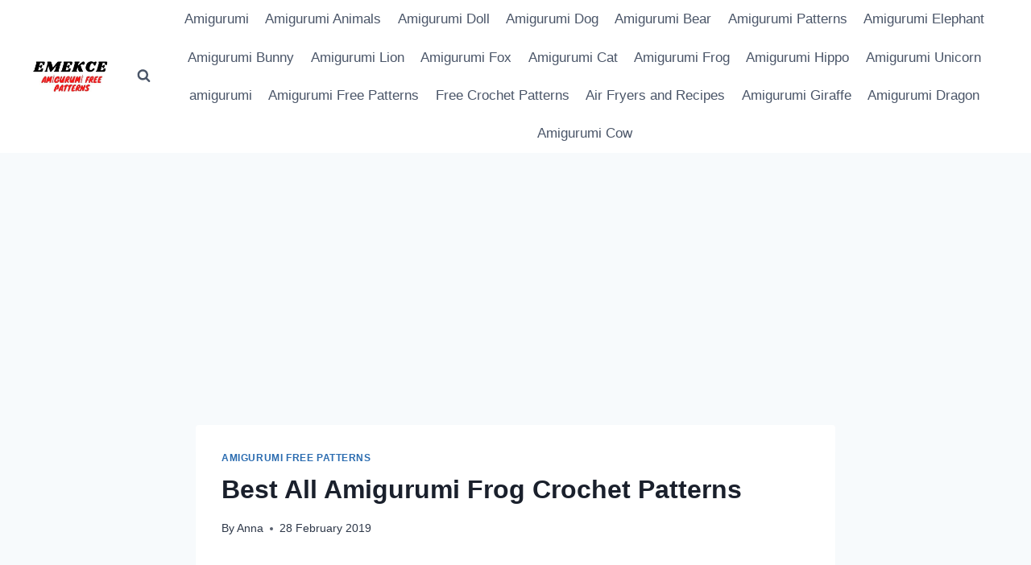

--- FILE ---
content_type: text/html; charset=UTF-8
request_url: https://www.emekce.com/best-all-amigurumi-frog-crochet-patterns/
body_size: 22163
content:
<!doctype html>
<html lang="en-US" class="no-js" itemtype="https://schema.org/Blog" itemscope>
	<!-- Google tag (gtag.js) -->
<script async src="https://www.googletagmanager.com/gtag/js?id=UA-109164476-1"></script>
<script>
  window.dataLayer = window.dataLayer || [];
  function gtag(){dataLayer.push(arguments);}
  gtag('js', new Date());

  gtag('config', 'UA-109164476-1');
</script>

<head>
	<meta name="p:domain_verify" content="cd5f186374f48e41e12e4163e82ea5e4"/>
	<meta charset="UTF-8">
	<meta name="viewport" content="width=device-width, initial-scale=1, minimum-scale=1">
	<meta name="google-site-verification" content="316wsxy063UUaoXF8J1xkQX8X2MBXPZ7gJ1l3Y4ruMc" />
	<link rel="manifest" href="/manifest.json?data=Bildirt">
<script>var uygulamaid="236201-5697-3371-6337-3006-6";</script>
<script src="https://cdn2.bildirt.com/BildirtSDKfiles.js"></script>
	<meta name='robots' content='index, follow, max-image-preview:large, max-snippet:-1, max-video-preview:-1' />

	<!-- This site is optimized with the Yoast SEO plugin v26.7 - https://yoast.com/wordpress/plugins/seo/ -->
	<title>Best All Amigurumi Frog Crochet Patterns</title>
	<meta name="description" content="Hello ladies are again with the most beautiful amigurumis. We continue to share our content by carefully selecting quality images from each other. We will always give you the greatest support in the development of the art of Amigurumi. We will continue to support your support. In this context, we have prepared the best amigurumi frog models with the highest quality visuals and free recipes." />
	<link rel="canonical" href="https://www.emekce.com/best-all-amigurumi-frog-crochet-patterns/" />
	<meta property="og:locale" content="en_US" />
	<meta property="og:type" content="article" />
	<meta property="og:title" content="Best All Amigurumi Frog Crochet Patterns" />
	<meta property="og:description" content="Hello ladies are again with the most beautiful amigurumis. We continue to share our content by carefully selecting quality images from each other. We will always give you the greatest support in the development of the art of Amigurumi. We will continue to support your support. In this context, we have prepared the best amigurumi frog models with the highest quality visuals and free recipes." />
	<meta property="og:url" content="https://www.emekce.com/best-all-amigurumi-frog-crochet-patterns/" />
	<meta property="og:site_name" content="Emekce.com" />
	<meta property="article:published_time" content="2019-02-28T17:27:51+00:00" />
	<meta property="og:image" content="https://amigurumi.global/wp-content/uploads/2019/02/28763249_183469065606382_8302390890924605440_n.jpg" />
	<meta name="author" content="Anna" />
	<meta name="twitter:card" content="summary_large_image" />
	<meta name="twitter:label1" content="Written by" />
	<meta name="twitter:data1" content="Anna" />
	<meta name="twitter:label2" content="Est. reading time" />
	<meta name="twitter:data2" content="1 minute" />
	<script type="application/ld+json" class="yoast-schema-graph">{"@context":"https://schema.org","@graph":[{"@type":"Article","@id":"https://www.emekce.com/best-all-amigurumi-frog-crochet-patterns/#article","isPartOf":{"@id":"https://www.emekce.com/best-all-amigurumi-frog-crochet-patterns/"},"author":{"name":"Anna","@id":"https://www.emekce.com/#/schema/person/c44a9e2da96345a98e42c01cf226d258"},"headline":"Best All Amigurumi Frog Crochet Patterns","datePublished":"2019-02-28T17:27:51+00:00","mainEntityOfPage":{"@id":"https://www.emekce.com/best-all-amigurumi-frog-crochet-patterns/"},"wordCount":124,"image":{"@id":"https://www.emekce.com/best-all-amigurumi-frog-crochet-patterns/#primaryimage"},"thumbnailUrl":"https://amigurumi.global/wp-content/uploads/2019/02/28763249_183469065606382_8302390890924605440_n.jpg","keywords":["amigurumi free patterns","amigurumi frog","amigurumi frog toys"],"articleSection":["Amigurumi Free Patterns"],"inLanguage":"en-US"},{"@type":"WebPage","@id":"https://www.emekce.com/best-all-amigurumi-frog-crochet-patterns/","url":"https://www.emekce.com/best-all-amigurumi-frog-crochet-patterns/","name":"Best All Amigurumi Frog Crochet Patterns","isPartOf":{"@id":"https://www.emekce.com/#website"},"primaryImageOfPage":{"@id":"https://www.emekce.com/best-all-amigurumi-frog-crochet-patterns/#primaryimage"},"image":{"@id":"https://www.emekce.com/best-all-amigurumi-frog-crochet-patterns/#primaryimage"},"thumbnailUrl":"https://amigurumi.global/wp-content/uploads/2019/02/28763249_183469065606382_8302390890924605440_n.jpg","datePublished":"2019-02-28T17:27:51+00:00","author":{"@id":"https://www.emekce.com/#/schema/person/c44a9e2da96345a98e42c01cf226d258"},"description":"Hello ladies are again with the most beautiful amigurumis. We continue to share our content by carefully selecting quality images from each other. We will always give you the greatest support in the development of the art of Amigurumi. We will continue to support your support. In this context, we have prepared the best amigurumi frog models with the highest quality visuals and free recipes.","breadcrumb":{"@id":"https://www.emekce.com/best-all-amigurumi-frog-crochet-patterns/#breadcrumb"},"inLanguage":"en-US","potentialAction":[{"@type":"ReadAction","target":["https://www.emekce.com/best-all-amigurumi-frog-crochet-patterns/"]}]},{"@type":"ImageObject","inLanguage":"en-US","@id":"https://www.emekce.com/best-all-amigurumi-frog-crochet-patterns/#primaryimage","url":"https://amigurumi.global/wp-content/uploads/2019/02/28763249_183469065606382_8302390890924605440_n.jpg","contentUrl":"https://amigurumi.global/wp-content/uploads/2019/02/28763249_183469065606382_8302390890924605440_n.jpg"},{"@type":"BreadcrumbList","@id":"https://www.emekce.com/best-all-amigurumi-frog-crochet-patterns/#breadcrumb","itemListElement":[{"@type":"ListItem","position":1,"name":"Ana sayfa","item":"https://www.emekce.com/"},{"@type":"ListItem","position":2,"name":"Best All Amigurumi Frog Crochet Patterns"}]},{"@type":"WebSite","@id":"https://www.emekce.com/#website","url":"https://www.emekce.com/","name":"Emekce.com","description":"Amigurumi Free Crochet Patterns and Tutorials","potentialAction":[{"@type":"SearchAction","target":{"@type":"EntryPoint","urlTemplate":"https://www.emekce.com/?s={search_term_string}"},"query-input":{"@type":"PropertyValueSpecification","valueRequired":true,"valueName":"search_term_string"}}],"inLanguage":"en-US"},{"@type":"Person","@id":"https://www.emekce.com/#/schema/person/c44a9e2da96345a98e42c01cf226d258","name":"Anna","image":{"@type":"ImageObject","inLanguage":"en-US","@id":"https://www.emekce.com/#/schema/person/image/","url":"https://secure.gravatar.com/avatar/b7a56cfd748ffc0860f0260a001ae06e52a77dc91c1d7b1b3c0476c0548847cf?s=96&d=mm&r=g","contentUrl":"https://secure.gravatar.com/avatar/b7a56cfd748ffc0860f0260a001ae06e52a77dc91c1d7b1b3c0476c0548847cf?s=96&d=mm&r=g","caption":"Anna"},"description":"I am amigurumi designer and lover.","url":"https://www.emekce.com/author/sezer-arslan/"}]}</script>
	<!-- / Yoast SEO plugin. -->


<link rel="alternate" type="application/rss+xml" title="Emekce.com &raquo; Feed" href="https://www.emekce.com/feed/" />
<link rel="alternate" type="application/rss+xml" title="Emekce.com &raquo; Comments Feed" href="https://www.emekce.com/comments/feed/" />
			<script>document.documentElement.classList.remove( 'no-js' );</script>
			<link rel="alternate" title="oEmbed (JSON)" type="application/json+oembed" href="https://www.emekce.com/wp-json/oembed/1.0/embed?url=https%3A%2F%2Fwww.emekce.com%2Fbest-all-amigurumi-frog-crochet-patterns%2F" />
<link rel="alternate" title="oEmbed (XML)" type="text/xml+oembed" href="https://www.emekce.com/wp-json/oembed/1.0/embed?url=https%3A%2F%2Fwww.emekce.com%2Fbest-all-amigurumi-frog-crochet-patterns%2F&#038;format=xml" />
<style id='wp-img-auto-sizes-contain-inline-css'>
img:is([sizes=auto i],[sizes^="auto," i]){contain-intrinsic-size:3000px 1500px}
/*# sourceURL=wp-img-auto-sizes-contain-inline-css */
</style>
<style id='wp-emoji-styles-inline-css'>

	img.wp-smiley, img.emoji {
		display: inline !important;
		border: none !important;
		box-shadow: none !important;
		height: 1em !important;
		width: 1em !important;
		margin: 0 0.07em !important;
		vertical-align: -0.1em !important;
		background: none !important;
		padding: 0 !important;
	}
/*# sourceURL=wp-emoji-styles-inline-css */
</style>
<style id='wp-block-library-inline-css'>
:root{--wp-block-synced-color:#7a00df;--wp-block-synced-color--rgb:122,0,223;--wp-bound-block-color:var(--wp-block-synced-color);--wp-editor-canvas-background:#ddd;--wp-admin-theme-color:#007cba;--wp-admin-theme-color--rgb:0,124,186;--wp-admin-theme-color-darker-10:#006ba1;--wp-admin-theme-color-darker-10--rgb:0,107,160.5;--wp-admin-theme-color-darker-20:#005a87;--wp-admin-theme-color-darker-20--rgb:0,90,135;--wp-admin-border-width-focus:2px}@media (min-resolution:192dpi){:root{--wp-admin-border-width-focus:1.5px}}.wp-element-button{cursor:pointer}:root .has-very-light-gray-background-color{background-color:#eee}:root .has-very-dark-gray-background-color{background-color:#313131}:root .has-very-light-gray-color{color:#eee}:root .has-very-dark-gray-color{color:#313131}:root .has-vivid-green-cyan-to-vivid-cyan-blue-gradient-background{background:linear-gradient(135deg,#00d084,#0693e3)}:root .has-purple-crush-gradient-background{background:linear-gradient(135deg,#34e2e4,#4721fb 50%,#ab1dfe)}:root .has-hazy-dawn-gradient-background{background:linear-gradient(135deg,#faaca8,#dad0ec)}:root .has-subdued-olive-gradient-background{background:linear-gradient(135deg,#fafae1,#67a671)}:root .has-atomic-cream-gradient-background{background:linear-gradient(135deg,#fdd79a,#004a59)}:root .has-nightshade-gradient-background{background:linear-gradient(135deg,#330968,#31cdcf)}:root .has-midnight-gradient-background{background:linear-gradient(135deg,#020381,#2874fc)}:root{--wp--preset--font-size--normal:16px;--wp--preset--font-size--huge:42px}.has-regular-font-size{font-size:1em}.has-larger-font-size{font-size:2.625em}.has-normal-font-size{font-size:var(--wp--preset--font-size--normal)}.has-huge-font-size{font-size:var(--wp--preset--font-size--huge)}.has-text-align-center{text-align:center}.has-text-align-left{text-align:left}.has-text-align-right{text-align:right}.has-fit-text{white-space:nowrap!important}#end-resizable-editor-section{display:none}.aligncenter{clear:both}.items-justified-left{justify-content:flex-start}.items-justified-center{justify-content:center}.items-justified-right{justify-content:flex-end}.items-justified-space-between{justify-content:space-between}.screen-reader-text{border:0;clip-path:inset(50%);height:1px;margin:-1px;overflow:hidden;padding:0;position:absolute;width:1px;word-wrap:normal!important}.screen-reader-text:focus{background-color:#ddd;clip-path:none;color:#444;display:block;font-size:1em;height:auto;left:5px;line-height:normal;padding:15px 23px 14px;text-decoration:none;top:5px;width:auto;z-index:100000}html :where(.has-border-color){border-style:solid}html :where([style*=border-top-color]){border-top-style:solid}html :where([style*=border-right-color]){border-right-style:solid}html :where([style*=border-bottom-color]){border-bottom-style:solid}html :where([style*=border-left-color]){border-left-style:solid}html :where([style*=border-width]){border-style:solid}html :where([style*=border-top-width]){border-top-style:solid}html :where([style*=border-right-width]){border-right-style:solid}html :where([style*=border-bottom-width]){border-bottom-style:solid}html :where([style*=border-left-width]){border-left-style:solid}html :where(img[class*=wp-image-]){height:auto;max-width:100%}:where(figure){margin:0 0 1em}html :where(.is-position-sticky){--wp-admin--admin-bar--position-offset:var(--wp-admin--admin-bar--height,0px)}@media screen and (max-width:600px){html :where(.is-position-sticky){--wp-admin--admin-bar--position-offset:0px}}

/*# sourceURL=wp-block-library-inline-css */
</style><style id='wp-block-gallery-inline-css'>
.blocks-gallery-grid:not(.has-nested-images),.wp-block-gallery:not(.has-nested-images){display:flex;flex-wrap:wrap;list-style-type:none;margin:0;padding:0}.blocks-gallery-grid:not(.has-nested-images) .blocks-gallery-image,.blocks-gallery-grid:not(.has-nested-images) .blocks-gallery-item,.wp-block-gallery:not(.has-nested-images) .blocks-gallery-image,.wp-block-gallery:not(.has-nested-images) .blocks-gallery-item{display:flex;flex-direction:column;flex-grow:1;justify-content:center;margin:0 1em 1em 0;position:relative;width:calc(50% - 1em)}.blocks-gallery-grid:not(.has-nested-images) .blocks-gallery-image:nth-of-type(2n),.blocks-gallery-grid:not(.has-nested-images) .blocks-gallery-item:nth-of-type(2n),.wp-block-gallery:not(.has-nested-images) .blocks-gallery-image:nth-of-type(2n),.wp-block-gallery:not(.has-nested-images) .blocks-gallery-item:nth-of-type(2n){margin-right:0}.blocks-gallery-grid:not(.has-nested-images) .blocks-gallery-image figure,.blocks-gallery-grid:not(.has-nested-images) .blocks-gallery-item figure,.wp-block-gallery:not(.has-nested-images) .blocks-gallery-image figure,.wp-block-gallery:not(.has-nested-images) .blocks-gallery-item figure{align-items:flex-end;display:flex;height:100%;justify-content:flex-start;margin:0}.blocks-gallery-grid:not(.has-nested-images) .blocks-gallery-image img,.blocks-gallery-grid:not(.has-nested-images) .blocks-gallery-item img,.wp-block-gallery:not(.has-nested-images) .blocks-gallery-image img,.wp-block-gallery:not(.has-nested-images) .blocks-gallery-item img{display:block;height:auto;max-width:100%;width:auto}.blocks-gallery-grid:not(.has-nested-images) .blocks-gallery-image figcaption,.blocks-gallery-grid:not(.has-nested-images) .blocks-gallery-item figcaption,.wp-block-gallery:not(.has-nested-images) .blocks-gallery-image figcaption,.wp-block-gallery:not(.has-nested-images) .blocks-gallery-item figcaption{background:linear-gradient(0deg,#000000b3,#0000004d 70%,#0000);bottom:0;box-sizing:border-box;color:#fff;font-size:.8em;margin:0;max-height:100%;overflow:auto;padding:3em .77em .7em;position:absolute;text-align:center;width:100%;z-index:2}.blocks-gallery-grid:not(.has-nested-images) .blocks-gallery-image figcaption img,.blocks-gallery-grid:not(.has-nested-images) .blocks-gallery-item figcaption img,.wp-block-gallery:not(.has-nested-images) .blocks-gallery-image figcaption img,.wp-block-gallery:not(.has-nested-images) .blocks-gallery-item figcaption img{display:inline}.blocks-gallery-grid:not(.has-nested-images) figcaption,.wp-block-gallery:not(.has-nested-images) figcaption{flex-grow:1}.blocks-gallery-grid:not(.has-nested-images).is-cropped .blocks-gallery-image a,.blocks-gallery-grid:not(.has-nested-images).is-cropped .blocks-gallery-image img,.blocks-gallery-grid:not(.has-nested-images).is-cropped .blocks-gallery-item a,.blocks-gallery-grid:not(.has-nested-images).is-cropped .blocks-gallery-item img,.wp-block-gallery:not(.has-nested-images).is-cropped .blocks-gallery-image a,.wp-block-gallery:not(.has-nested-images).is-cropped .blocks-gallery-image img,.wp-block-gallery:not(.has-nested-images).is-cropped .blocks-gallery-item a,.wp-block-gallery:not(.has-nested-images).is-cropped .blocks-gallery-item img{flex:1;height:100%;object-fit:cover;width:100%}.blocks-gallery-grid:not(.has-nested-images).columns-1 .blocks-gallery-image,.blocks-gallery-grid:not(.has-nested-images).columns-1 .blocks-gallery-item,.wp-block-gallery:not(.has-nested-images).columns-1 .blocks-gallery-image,.wp-block-gallery:not(.has-nested-images).columns-1 .blocks-gallery-item{margin-right:0;width:100%}@media (min-width:600px){.blocks-gallery-grid:not(.has-nested-images).columns-3 .blocks-gallery-image,.blocks-gallery-grid:not(.has-nested-images).columns-3 .blocks-gallery-item,.wp-block-gallery:not(.has-nested-images).columns-3 .blocks-gallery-image,.wp-block-gallery:not(.has-nested-images).columns-3 .blocks-gallery-item{margin-right:1em;width:calc(33.33333% - .66667em)}.blocks-gallery-grid:not(.has-nested-images).columns-4 .blocks-gallery-image,.blocks-gallery-grid:not(.has-nested-images).columns-4 .blocks-gallery-item,.wp-block-gallery:not(.has-nested-images).columns-4 .blocks-gallery-image,.wp-block-gallery:not(.has-nested-images).columns-4 .blocks-gallery-item{margin-right:1em;width:calc(25% - .75em)}.blocks-gallery-grid:not(.has-nested-images).columns-5 .blocks-gallery-image,.blocks-gallery-grid:not(.has-nested-images).columns-5 .blocks-gallery-item,.wp-block-gallery:not(.has-nested-images).columns-5 .blocks-gallery-image,.wp-block-gallery:not(.has-nested-images).columns-5 .blocks-gallery-item{margin-right:1em;width:calc(20% - .8em)}.blocks-gallery-grid:not(.has-nested-images).columns-6 .blocks-gallery-image,.blocks-gallery-grid:not(.has-nested-images).columns-6 .blocks-gallery-item,.wp-block-gallery:not(.has-nested-images).columns-6 .blocks-gallery-image,.wp-block-gallery:not(.has-nested-images).columns-6 .blocks-gallery-item{margin-right:1em;width:calc(16.66667% - .83333em)}.blocks-gallery-grid:not(.has-nested-images).columns-7 .blocks-gallery-image,.blocks-gallery-grid:not(.has-nested-images).columns-7 .blocks-gallery-item,.wp-block-gallery:not(.has-nested-images).columns-7 .blocks-gallery-image,.wp-block-gallery:not(.has-nested-images).columns-7 .blocks-gallery-item{margin-right:1em;width:calc(14.28571% - .85714em)}.blocks-gallery-grid:not(.has-nested-images).columns-8 .blocks-gallery-image,.blocks-gallery-grid:not(.has-nested-images).columns-8 .blocks-gallery-item,.wp-block-gallery:not(.has-nested-images).columns-8 .blocks-gallery-image,.wp-block-gallery:not(.has-nested-images).columns-8 .blocks-gallery-item{margin-right:1em;width:calc(12.5% - .875em)}.blocks-gallery-grid:not(.has-nested-images).columns-1 .blocks-gallery-image:nth-of-type(1n),.blocks-gallery-grid:not(.has-nested-images).columns-1 .blocks-gallery-item:nth-of-type(1n),.blocks-gallery-grid:not(.has-nested-images).columns-2 .blocks-gallery-image:nth-of-type(2n),.blocks-gallery-grid:not(.has-nested-images).columns-2 .blocks-gallery-item:nth-of-type(2n),.blocks-gallery-grid:not(.has-nested-images).columns-3 .blocks-gallery-image:nth-of-type(3n),.blocks-gallery-grid:not(.has-nested-images).columns-3 .blocks-gallery-item:nth-of-type(3n),.blocks-gallery-grid:not(.has-nested-images).columns-4 .blocks-gallery-image:nth-of-type(4n),.blocks-gallery-grid:not(.has-nested-images).columns-4 .blocks-gallery-item:nth-of-type(4n),.blocks-gallery-grid:not(.has-nested-images).columns-5 .blocks-gallery-image:nth-of-type(5n),.blocks-gallery-grid:not(.has-nested-images).columns-5 .blocks-gallery-item:nth-of-type(5n),.blocks-gallery-grid:not(.has-nested-images).columns-6 .blocks-gallery-image:nth-of-type(6n),.blocks-gallery-grid:not(.has-nested-images).columns-6 .blocks-gallery-item:nth-of-type(6n),.blocks-gallery-grid:not(.has-nested-images).columns-7 .blocks-gallery-image:nth-of-type(7n),.blocks-gallery-grid:not(.has-nested-images).columns-7 .blocks-gallery-item:nth-of-type(7n),.blocks-gallery-grid:not(.has-nested-images).columns-8 .blocks-gallery-image:nth-of-type(8n),.blocks-gallery-grid:not(.has-nested-images).columns-8 .blocks-gallery-item:nth-of-type(8n),.wp-block-gallery:not(.has-nested-images).columns-1 .blocks-gallery-image:nth-of-type(1n),.wp-block-gallery:not(.has-nested-images).columns-1 .blocks-gallery-item:nth-of-type(1n),.wp-block-gallery:not(.has-nested-images).columns-2 .blocks-gallery-image:nth-of-type(2n),.wp-block-gallery:not(.has-nested-images).columns-2 .blocks-gallery-item:nth-of-type(2n),.wp-block-gallery:not(.has-nested-images).columns-3 .blocks-gallery-image:nth-of-type(3n),.wp-block-gallery:not(.has-nested-images).columns-3 .blocks-gallery-item:nth-of-type(3n),.wp-block-gallery:not(.has-nested-images).columns-4 .blocks-gallery-image:nth-of-type(4n),.wp-block-gallery:not(.has-nested-images).columns-4 .blocks-gallery-item:nth-of-type(4n),.wp-block-gallery:not(.has-nested-images).columns-5 .blocks-gallery-image:nth-of-type(5n),.wp-block-gallery:not(.has-nested-images).columns-5 .blocks-gallery-item:nth-of-type(5n),.wp-block-gallery:not(.has-nested-images).columns-6 .blocks-gallery-image:nth-of-type(6n),.wp-block-gallery:not(.has-nested-images).columns-6 .blocks-gallery-item:nth-of-type(6n),.wp-block-gallery:not(.has-nested-images).columns-7 .blocks-gallery-image:nth-of-type(7n),.wp-block-gallery:not(.has-nested-images).columns-7 .blocks-gallery-item:nth-of-type(7n),.wp-block-gallery:not(.has-nested-images).columns-8 .blocks-gallery-image:nth-of-type(8n),.wp-block-gallery:not(.has-nested-images).columns-8 .blocks-gallery-item:nth-of-type(8n){margin-right:0}}.blocks-gallery-grid:not(.has-nested-images) .blocks-gallery-image:last-child,.blocks-gallery-grid:not(.has-nested-images) .blocks-gallery-item:last-child,.wp-block-gallery:not(.has-nested-images) .blocks-gallery-image:last-child,.wp-block-gallery:not(.has-nested-images) .blocks-gallery-item:last-child{margin-right:0}.blocks-gallery-grid:not(.has-nested-images).alignleft,.blocks-gallery-grid:not(.has-nested-images).alignright,.wp-block-gallery:not(.has-nested-images).alignleft,.wp-block-gallery:not(.has-nested-images).alignright{max-width:420px;width:100%}.blocks-gallery-grid:not(.has-nested-images).aligncenter .blocks-gallery-item figure,.wp-block-gallery:not(.has-nested-images).aligncenter .blocks-gallery-item figure{justify-content:center}.wp-block-gallery:not(.is-cropped) .blocks-gallery-item{align-self:flex-start}figure.wp-block-gallery.has-nested-images{align-items:normal}.wp-block-gallery.has-nested-images figure.wp-block-image:not(#individual-image){margin:0;width:calc(50% - var(--wp--style--unstable-gallery-gap, 16px)/2)}.wp-block-gallery.has-nested-images figure.wp-block-image{box-sizing:border-box;display:flex;flex-direction:column;flex-grow:1;justify-content:center;max-width:100%;position:relative}.wp-block-gallery.has-nested-images figure.wp-block-image>a,.wp-block-gallery.has-nested-images figure.wp-block-image>div{flex-direction:column;flex-grow:1;margin:0}.wp-block-gallery.has-nested-images figure.wp-block-image img{display:block;height:auto;max-width:100%!important;width:auto}.wp-block-gallery.has-nested-images figure.wp-block-image figcaption,.wp-block-gallery.has-nested-images figure.wp-block-image:has(figcaption):before{bottom:0;left:0;max-height:100%;position:absolute;right:0}.wp-block-gallery.has-nested-images figure.wp-block-image:has(figcaption):before{backdrop-filter:blur(3px);content:"";height:100%;-webkit-mask-image:linear-gradient(0deg,#000 20%,#0000);mask-image:linear-gradient(0deg,#000 20%,#0000);max-height:40%;pointer-events:none}.wp-block-gallery.has-nested-images figure.wp-block-image figcaption{box-sizing:border-box;color:#fff;font-size:13px;margin:0;overflow:auto;padding:1em;text-align:center;text-shadow:0 0 1.5px #000}.wp-block-gallery.has-nested-images figure.wp-block-image figcaption::-webkit-scrollbar{height:12px;width:12px}.wp-block-gallery.has-nested-images figure.wp-block-image figcaption::-webkit-scrollbar-track{background-color:initial}.wp-block-gallery.has-nested-images figure.wp-block-image figcaption::-webkit-scrollbar-thumb{background-clip:padding-box;background-color:initial;border:3px solid #0000;border-radius:8px}.wp-block-gallery.has-nested-images figure.wp-block-image figcaption:focus-within::-webkit-scrollbar-thumb,.wp-block-gallery.has-nested-images figure.wp-block-image figcaption:focus::-webkit-scrollbar-thumb,.wp-block-gallery.has-nested-images figure.wp-block-image figcaption:hover::-webkit-scrollbar-thumb{background-color:#fffc}.wp-block-gallery.has-nested-images figure.wp-block-image figcaption{scrollbar-color:#0000 #0000;scrollbar-gutter:stable both-edges;scrollbar-width:thin}.wp-block-gallery.has-nested-images figure.wp-block-image figcaption:focus,.wp-block-gallery.has-nested-images figure.wp-block-image figcaption:focus-within,.wp-block-gallery.has-nested-images figure.wp-block-image figcaption:hover{scrollbar-color:#fffc #0000}.wp-block-gallery.has-nested-images figure.wp-block-image figcaption{will-change:transform}@media (hover:none){.wp-block-gallery.has-nested-images figure.wp-block-image figcaption{scrollbar-color:#fffc #0000}}.wp-block-gallery.has-nested-images figure.wp-block-image figcaption{background:linear-gradient(0deg,#0006,#0000)}.wp-block-gallery.has-nested-images figure.wp-block-image figcaption img{display:inline}.wp-block-gallery.has-nested-images figure.wp-block-image figcaption a{color:inherit}.wp-block-gallery.has-nested-images figure.wp-block-image.has-custom-border img{box-sizing:border-box}.wp-block-gallery.has-nested-images figure.wp-block-image.has-custom-border>a,.wp-block-gallery.has-nested-images figure.wp-block-image.has-custom-border>div,.wp-block-gallery.has-nested-images figure.wp-block-image.is-style-rounded>a,.wp-block-gallery.has-nested-images figure.wp-block-image.is-style-rounded>div{flex:1 1 auto}.wp-block-gallery.has-nested-images figure.wp-block-image.has-custom-border figcaption,.wp-block-gallery.has-nested-images figure.wp-block-image.is-style-rounded figcaption{background:none;color:inherit;flex:initial;margin:0;padding:10px 10px 9px;position:relative;text-shadow:none}.wp-block-gallery.has-nested-images figure.wp-block-image.has-custom-border:before,.wp-block-gallery.has-nested-images figure.wp-block-image.is-style-rounded:before{content:none}.wp-block-gallery.has-nested-images figcaption{flex-basis:100%;flex-grow:1;text-align:center}.wp-block-gallery.has-nested-images:not(.is-cropped) figure.wp-block-image:not(#individual-image){margin-bottom:auto;margin-top:0}.wp-block-gallery.has-nested-images.is-cropped figure.wp-block-image:not(#individual-image){align-self:inherit}.wp-block-gallery.has-nested-images.is-cropped figure.wp-block-image:not(#individual-image)>a,.wp-block-gallery.has-nested-images.is-cropped figure.wp-block-image:not(#individual-image)>div:not(.components-drop-zone){display:flex}.wp-block-gallery.has-nested-images.is-cropped figure.wp-block-image:not(#individual-image) a,.wp-block-gallery.has-nested-images.is-cropped figure.wp-block-image:not(#individual-image) img{flex:1 0 0%;height:100%;object-fit:cover;width:100%}.wp-block-gallery.has-nested-images.columns-1 figure.wp-block-image:not(#individual-image){width:100%}@media (min-width:600px){.wp-block-gallery.has-nested-images.columns-3 figure.wp-block-image:not(#individual-image){width:calc(33.33333% - var(--wp--style--unstable-gallery-gap, 16px)*.66667)}.wp-block-gallery.has-nested-images.columns-4 figure.wp-block-image:not(#individual-image){width:calc(25% - var(--wp--style--unstable-gallery-gap, 16px)*.75)}.wp-block-gallery.has-nested-images.columns-5 figure.wp-block-image:not(#individual-image){width:calc(20% - var(--wp--style--unstable-gallery-gap, 16px)*.8)}.wp-block-gallery.has-nested-images.columns-6 figure.wp-block-image:not(#individual-image){width:calc(16.66667% - var(--wp--style--unstable-gallery-gap, 16px)*.83333)}.wp-block-gallery.has-nested-images.columns-7 figure.wp-block-image:not(#individual-image){width:calc(14.28571% - var(--wp--style--unstable-gallery-gap, 16px)*.85714)}.wp-block-gallery.has-nested-images.columns-8 figure.wp-block-image:not(#individual-image){width:calc(12.5% - var(--wp--style--unstable-gallery-gap, 16px)*.875)}.wp-block-gallery.has-nested-images.columns-default figure.wp-block-image:not(#individual-image){width:calc(33.33% - var(--wp--style--unstable-gallery-gap, 16px)*.66667)}.wp-block-gallery.has-nested-images.columns-default figure.wp-block-image:not(#individual-image):first-child:nth-last-child(2),.wp-block-gallery.has-nested-images.columns-default figure.wp-block-image:not(#individual-image):first-child:nth-last-child(2)~figure.wp-block-image:not(#individual-image){width:calc(50% - var(--wp--style--unstable-gallery-gap, 16px)*.5)}.wp-block-gallery.has-nested-images.columns-default figure.wp-block-image:not(#individual-image):first-child:last-child{width:100%}}.wp-block-gallery.has-nested-images.alignleft,.wp-block-gallery.has-nested-images.alignright{max-width:420px;width:100%}.wp-block-gallery.has-nested-images.aligncenter{justify-content:center}
/*# sourceURL=https://www.emekce.com/wp-includes/blocks/gallery/style.min.css */
</style>
<style id='wp-block-heading-inline-css'>
h1:where(.wp-block-heading).has-background,h2:where(.wp-block-heading).has-background,h3:where(.wp-block-heading).has-background,h4:where(.wp-block-heading).has-background,h5:where(.wp-block-heading).has-background,h6:where(.wp-block-heading).has-background{padding:1.25em 2.375em}h1.has-text-align-left[style*=writing-mode]:where([style*=vertical-lr]),h1.has-text-align-right[style*=writing-mode]:where([style*=vertical-rl]),h2.has-text-align-left[style*=writing-mode]:where([style*=vertical-lr]),h2.has-text-align-right[style*=writing-mode]:where([style*=vertical-rl]),h3.has-text-align-left[style*=writing-mode]:where([style*=vertical-lr]),h3.has-text-align-right[style*=writing-mode]:where([style*=vertical-rl]),h4.has-text-align-left[style*=writing-mode]:where([style*=vertical-lr]),h4.has-text-align-right[style*=writing-mode]:where([style*=vertical-rl]),h5.has-text-align-left[style*=writing-mode]:where([style*=vertical-lr]),h5.has-text-align-right[style*=writing-mode]:where([style*=vertical-rl]),h6.has-text-align-left[style*=writing-mode]:where([style*=vertical-lr]),h6.has-text-align-right[style*=writing-mode]:where([style*=vertical-rl]){rotate:180deg}
/*# sourceURL=https://www.emekce.com/wp-includes/blocks/heading/style.min.css */
</style>
<style id='wp-block-paragraph-inline-css'>
.is-small-text{font-size:.875em}.is-regular-text{font-size:1em}.is-large-text{font-size:2.25em}.is-larger-text{font-size:3em}.has-drop-cap:not(:focus):first-letter{float:left;font-size:8.4em;font-style:normal;font-weight:100;line-height:.68;margin:.05em .1em 0 0;text-transform:uppercase}body.rtl .has-drop-cap:not(:focus):first-letter{float:none;margin-left:.1em}p.has-drop-cap.has-background{overflow:hidden}:root :where(p.has-background){padding:1.25em 2.375em}:where(p.has-text-color:not(.has-link-color)) a{color:inherit}p.has-text-align-left[style*="writing-mode:vertical-lr"],p.has-text-align-right[style*="writing-mode:vertical-rl"]{rotate:180deg}
/*# sourceURL=https://www.emekce.com/wp-includes/blocks/paragraph/style.min.css */
</style>
<style id='global-styles-inline-css'>
:root{--wp--preset--aspect-ratio--square: 1;--wp--preset--aspect-ratio--4-3: 4/3;--wp--preset--aspect-ratio--3-4: 3/4;--wp--preset--aspect-ratio--3-2: 3/2;--wp--preset--aspect-ratio--2-3: 2/3;--wp--preset--aspect-ratio--16-9: 16/9;--wp--preset--aspect-ratio--9-16: 9/16;--wp--preset--color--black: #000000;--wp--preset--color--cyan-bluish-gray: #abb8c3;--wp--preset--color--white: #ffffff;--wp--preset--color--pale-pink: #f78da7;--wp--preset--color--vivid-red: #cf2e2e;--wp--preset--color--luminous-vivid-orange: #ff6900;--wp--preset--color--luminous-vivid-amber: #fcb900;--wp--preset--color--light-green-cyan: #7bdcb5;--wp--preset--color--vivid-green-cyan: #00d084;--wp--preset--color--pale-cyan-blue: #8ed1fc;--wp--preset--color--vivid-cyan-blue: #0693e3;--wp--preset--color--vivid-purple: #9b51e0;--wp--preset--color--theme-palette-1: #2B6CB0;--wp--preset--color--theme-palette-2: #215387;--wp--preset--color--theme-palette-3: #1A202C;--wp--preset--color--theme-palette-4: #2D3748;--wp--preset--color--theme-palette-5: #4A5568;--wp--preset--color--theme-palette-6: #718096;--wp--preset--color--theme-palette-7: #EDF2F7;--wp--preset--color--theme-palette-8: #F7FAFC;--wp--preset--color--theme-palette-9: #ffffff;--wp--preset--gradient--vivid-cyan-blue-to-vivid-purple: linear-gradient(135deg,rgb(6,147,227) 0%,rgb(155,81,224) 100%);--wp--preset--gradient--light-green-cyan-to-vivid-green-cyan: linear-gradient(135deg,rgb(122,220,180) 0%,rgb(0,208,130) 100%);--wp--preset--gradient--luminous-vivid-amber-to-luminous-vivid-orange: linear-gradient(135deg,rgb(252,185,0) 0%,rgb(255,105,0) 100%);--wp--preset--gradient--luminous-vivid-orange-to-vivid-red: linear-gradient(135deg,rgb(255,105,0) 0%,rgb(207,46,46) 100%);--wp--preset--gradient--very-light-gray-to-cyan-bluish-gray: linear-gradient(135deg,rgb(238,238,238) 0%,rgb(169,184,195) 100%);--wp--preset--gradient--cool-to-warm-spectrum: linear-gradient(135deg,rgb(74,234,220) 0%,rgb(151,120,209) 20%,rgb(207,42,186) 40%,rgb(238,44,130) 60%,rgb(251,105,98) 80%,rgb(254,248,76) 100%);--wp--preset--gradient--blush-light-purple: linear-gradient(135deg,rgb(255,206,236) 0%,rgb(152,150,240) 100%);--wp--preset--gradient--blush-bordeaux: linear-gradient(135deg,rgb(254,205,165) 0%,rgb(254,45,45) 50%,rgb(107,0,62) 100%);--wp--preset--gradient--luminous-dusk: linear-gradient(135deg,rgb(255,203,112) 0%,rgb(199,81,192) 50%,rgb(65,88,208) 100%);--wp--preset--gradient--pale-ocean: linear-gradient(135deg,rgb(255,245,203) 0%,rgb(182,227,212) 50%,rgb(51,167,181) 100%);--wp--preset--gradient--electric-grass: linear-gradient(135deg,rgb(202,248,128) 0%,rgb(113,206,126) 100%);--wp--preset--gradient--midnight: linear-gradient(135deg,rgb(2,3,129) 0%,rgb(40,116,252) 100%);--wp--preset--font-size--small: 14px;--wp--preset--font-size--medium: 24px;--wp--preset--font-size--large: 32px;--wp--preset--font-size--x-large: 42px;--wp--preset--font-size--larger: 40px;--wp--preset--spacing--20: 0.44rem;--wp--preset--spacing--30: 0.67rem;--wp--preset--spacing--40: 1rem;--wp--preset--spacing--50: 1.5rem;--wp--preset--spacing--60: 2.25rem;--wp--preset--spacing--70: 3.38rem;--wp--preset--spacing--80: 5.06rem;--wp--preset--shadow--natural: 6px 6px 9px rgba(0, 0, 0, 0.2);--wp--preset--shadow--deep: 12px 12px 50px rgba(0, 0, 0, 0.4);--wp--preset--shadow--sharp: 6px 6px 0px rgba(0, 0, 0, 0.2);--wp--preset--shadow--outlined: 6px 6px 0px -3px rgb(255, 255, 255), 6px 6px rgb(0, 0, 0);--wp--preset--shadow--crisp: 6px 6px 0px rgb(0, 0, 0);}:where(.is-layout-flex){gap: 0.5em;}:where(.is-layout-grid){gap: 0.5em;}body .is-layout-flex{display: flex;}.is-layout-flex{flex-wrap: wrap;align-items: center;}.is-layout-flex > :is(*, div){margin: 0;}body .is-layout-grid{display: grid;}.is-layout-grid > :is(*, div){margin: 0;}:where(.wp-block-columns.is-layout-flex){gap: 2em;}:where(.wp-block-columns.is-layout-grid){gap: 2em;}:where(.wp-block-post-template.is-layout-flex){gap: 1.25em;}:where(.wp-block-post-template.is-layout-grid){gap: 1.25em;}.has-black-color{color: var(--wp--preset--color--black) !important;}.has-cyan-bluish-gray-color{color: var(--wp--preset--color--cyan-bluish-gray) !important;}.has-white-color{color: var(--wp--preset--color--white) !important;}.has-pale-pink-color{color: var(--wp--preset--color--pale-pink) !important;}.has-vivid-red-color{color: var(--wp--preset--color--vivid-red) !important;}.has-luminous-vivid-orange-color{color: var(--wp--preset--color--luminous-vivid-orange) !important;}.has-luminous-vivid-amber-color{color: var(--wp--preset--color--luminous-vivid-amber) !important;}.has-light-green-cyan-color{color: var(--wp--preset--color--light-green-cyan) !important;}.has-vivid-green-cyan-color{color: var(--wp--preset--color--vivid-green-cyan) !important;}.has-pale-cyan-blue-color{color: var(--wp--preset--color--pale-cyan-blue) !important;}.has-vivid-cyan-blue-color{color: var(--wp--preset--color--vivid-cyan-blue) !important;}.has-vivid-purple-color{color: var(--wp--preset--color--vivid-purple) !important;}.has-black-background-color{background-color: var(--wp--preset--color--black) !important;}.has-cyan-bluish-gray-background-color{background-color: var(--wp--preset--color--cyan-bluish-gray) !important;}.has-white-background-color{background-color: var(--wp--preset--color--white) !important;}.has-pale-pink-background-color{background-color: var(--wp--preset--color--pale-pink) !important;}.has-vivid-red-background-color{background-color: var(--wp--preset--color--vivid-red) !important;}.has-luminous-vivid-orange-background-color{background-color: var(--wp--preset--color--luminous-vivid-orange) !important;}.has-luminous-vivid-amber-background-color{background-color: var(--wp--preset--color--luminous-vivid-amber) !important;}.has-light-green-cyan-background-color{background-color: var(--wp--preset--color--light-green-cyan) !important;}.has-vivid-green-cyan-background-color{background-color: var(--wp--preset--color--vivid-green-cyan) !important;}.has-pale-cyan-blue-background-color{background-color: var(--wp--preset--color--pale-cyan-blue) !important;}.has-vivid-cyan-blue-background-color{background-color: var(--wp--preset--color--vivid-cyan-blue) !important;}.has-vivid-purple-background-color{background-color: var(--wp--preset--color--vivid-purple) !important;}.has-black-border-color{border-color: var(--wp--preset--color--black) !important;}.has-cyan-bluish-gray-border-color{border-color: var(--wp--preset--color--cyan-bluish-gray) !important;}.has-white-border-color{border-color: var(--wp--preset--color--white) !important;}.has-pale-pink-border-color{border-color: var(--wp--preset--color--pale-pink) !important;}.has-vivid-red-border-color{border-color: var(--wp--preset--color--vivid-red) !important;}.has-luminous-vivid-orange-border-color{border-color: var(--wp--preset--color--luminous-vivid-orange) !important;}.has-luminous-vivid-amber-border-color{border-color: var(--wp--preset--color--luminous-vivid-amber) !important;}.has-light-green-cyan-border-color{border-color: var(--wp--preset--color--light-green-cyan) !important;}.has-vivid-green-cyan-border-color{border-color: var(--wp--preset--color--vivid-green-cyan) !important;}.has-pale-cyan-blue-border-color{border-color: var(--wp--preset--color--pale-cyan-blue) !important;}.has-vivid-cyan-blue-border-color{border-color: var(--wp--preset--color--vivid-cyan-blue) !important;}.has-vivid-purple-border-color{border-color: var(--wp--preset--color--vivid-purple) !important;}.has-vivid-cyan-blue-to-vivid-purple-gradient-background{background: var(--wp--preset--gradient--vivid-cyan-blue-to-vivid-purple) !important;}.has-light-green-cyan-to-vivid-green-cyan-gradient-background{background: var(--wp--preset--gradient--light-green-cyan-to-vivid-green-cyan) !important;}.has-luminous-vivid-amber-to-luminous-vivid-orange-gradient-background{background: var(--wp--preset--gradient--luminous-vivid-amber-to-luminous-vivid-orange) !important;}.has-luminous-vivid-orange-to-vivid-red-gradient-background{background: var(--wp--preset--gradient--luminous-vivid-orange-to-vivid-red) !important;}.has-very-light-gray-to-cyan-bluish-gray-gradient-background{background: var(--wp--preset--gradient--very-light-gray-to-cyan-bluish-gray) !important;}.has-cool-to-warm-spectrum-gradient-background{background: var(--wp--preset--gradient--cool-to-warm-spectrum) !important;}.has-blush-light-purple-gradient-background{background: var(--wp--preset--gradient--blush-light-purple) !important;}.has-blush-bordeaux-gradient-background{background: var(--wp--preset--gradient--blush-bordeaux) !important;}.has-luminous-dusk-gradient-background{background: var(--wp--preset--gradient--luminous-dusk) !important;}.has-pale-ocean-gradient-background{background: var(--wp--preset--gradient--pale-ocean) !important;}.has-electric-grass-gradient-background{background: var(--wp--preset--gradient--electric-grass) !important;}.has-midnight-gradient-background{background: var(--wp--preset--gradient--midnight) !important;}.has-small-font-size{font-size: var(--wp--preset--font-size--small) !important;}.has-medium-font-size{font-size: var(--wp--preset--font-size--medium) !important;}.has-large-font-size{font-size: var(--wp--preset--font-size--large) !important;}.has-x-large-font-size{font-size: var(--wp--preset--font-size--x-large) !important;}
/*# sourceURL=global-styles-inline-css */
</style>
<style id='core-block-supports-inline-css'>
.wp-block-gallery.wp-block-gallery-1{--wp--style--unstable-gallery-gap:var( --wp--style--gallery-gap-default, var( --gallery-block--gutter-size, var( --wp--style--block-gap, 0.5em ) ) );gap:var( --wp--style--gallery-gap-default, var( --gallery-block--gutter-size, var( --wp--style--block-gap, 0.5em ) ) );}.wp-block-gallery.wp-block-gallery-2{--wp--style--unstable-gallery-gap:var( --wp--style--gallery-gap-default, var( --gallery-block--gutter-size, var( --wp--style--block-gap, 0.5em ) ) );gap:var( --wp--style--gallery-gap-default, var( --gallery-block--gutter-size, var( --wp--style--block-gap, 0.5em ) ) );}
/*# sourceURL=core-block-supports-inline-css */
</style>

<style id='classic-theme-styles-inline-css'>
/*! This file is auto-generated */
.wp-block-button__link{color:#fff;background-color:#32373c;border-radius:9999px;box-shadow:none;text-decoration:none;padding:calc(.667em + 2px) calc(1.333em + 2px);font-size:1.125em}.wp-block-file__button{background:#32373c;color:#fff;text-decoration:none}
/*# sourceURL=/wp-includes/css/classic-themes.min.css */
</style>
<link rel='stylesheet' id='kadence-global-css' href='https://www.emekce.com/wp-content/themes/kadence/assets/css/global.min.css?ver=1.1.43' media='all' />
<style id='kadence-global-inline-css'>
/* Kadence Base CSS */
:root{--global-palette1:#2B6CB0;--global-palette2:#215387;--global-palette3:#1A202C;--global-palette4:#2D3748;--global-palette5:#4A5568;--global-palette6:#718096;--global-palette7:#EDF2F7;--global-palette8:#F7FAFC;--global-palette9:#ffffff;--global-palette9rgb:255, 255, 255;--global-palette-highlight:var(--global-palette1);--global-palette-highlight-alt:var(--global-palette2);--global-palette-highlight-alt2:var(--global-palette9);--global-palette-btn-bg:var(--global-palette1);--global-palette-btn-bg-hover:var(--global-palette2);--global-palette-btn:var(--global-palette9);--global-palette-btn-hover:var(--global-palette9);--global-body-font-family:-apple-system,BlinkMacSystemFont,"Segoe UI",Roboto,Oxygen-Sans,Ubuntu,Cantarell,"Helvetica Neue",sans-serif, "Apple Color Emoji", "Segoe UI Emoji", "Segoe UI Symbol";--global-heading-font-family:inherit;--global-primary-nav-font-family:inherit;--global-fallback-font:sans-serif;--global-display-fallback-font:sans-serif;--global-content-width:1290px;--global-content-narrow-width:842px;--global-content-edge-padding:1.5rem;--global-content-boxed-padding:2rem;--global-calc-content-width:calc(1290px - var(--global-content-edge-padding) - var(--global-content-edge-padding) );--wp--style--global--content-size:var(--global-calc-content-width);}.wp-site-blocks{--global-vw:calc( 100vw - ( 0.5 * var(--scrollbar-offset)));}:root .has-theme-palette-1-background-color{background-color:var(--global-palette1);}:root .has-theme-palette-1-color{color:var(--global-palette1);}:root .has-theme-palette-2-background-color{background-color:var(--global-palette2);}:root .has-theme-palette-2-color{color:var(--global-palette2);}:root .has-theme-palette-3-background-color{background-color:var(--global-palette3);}:root .has-theme-palette-3-color{color:var(--global-palette3);}:root .has-theme-palette-4-background-color{background-color:var(--global-palette4);}:root .has-theme-palette-4-color{color:var(--global-palette4);}:root .has-theme-palette-5-background-color{background-color:var(--global-palette5);}:root .has-theme-palette-5-color{color:var(--global-palette5);}:root .has-theme-palette-6-background-color{background-color:var(--global-palette6);}:root .has-theme-palette-6-color{color:var(--global-palette6);}:root .has-theme-palette-7-background-color{background-color:var(--global-palette7);}:root .has-theme-palette-7-color{color:var(--global-palette7);}:root .has-theme-palette-8-background-color{background-color:var(--global-palette8);}:root .has-theme-palette-8-color{color:var(--global-palette8);}:root .has-theme-palette-9-background-color{background-color:var(--global-palette9);}:root .has-theme-palette-9-color{color:var(--global-palette9);}:root .has-theme-palette1-background-color{background-color:var(--global-palette1);}:root .has-theme-palette1-color{color:var(--global-palette1);}:root .has-theme-palette2-background-color{background-color:var(--global-palette2);}:root .has-theme-palette2-color{color:var(--global-palette2);}:root .has-theme-palette3-background-color{background-color:var(--global-palette3);}:root .has-theme-palette3-color{color:var(--global-palette3);}:root .has-theme-palette4-background-color{background-color:var(--global-palette4);}:root .has-theme-palette4-color{color:var(--global-palette4);}:root .has-theme-palette5-background-color{background-color:var(--global-palette5);}:root .has-theme-palette5-color{color:var(--global-palette5);}:root .has-theme-palette6-background-color{background-color:var(--global-palette6);}:root .has-theme-palette6-color{color:var(--global-palette6);}:root .has-theme-palette7-background-color{background-color:var(--global-palette7);}:root .has-theme-palette7-color{color:var(--global-palette7);}:root .has-theme-palette8-background-color{background-color:var(--global-palette8);}:root .has-theme-palette8-color{color:var(--global-palette8);}:root .has-theme-palette9-background-color{background-color:var(--global-palette9);}:root .has-theme-palette9-color{color:var(--global-palette9);}body{background:var(--global-palette8);}body, input, select, optgroup, textarea{font-weight:400;font-size:17px;line-height:1.6;font-family:var(--global-body-font-family);color:var(--global-palette4);}.content-bg, body.content-style-unboxed .site{background:var(--global-palette9);}h1,h2,h3,h4,h5,h6{font-family:var(--global-heading-font-family);}h1{font-weight:700;font-size:32px;line-height:1.5;color:var(--global-palette3);}h2{font-weight:700;font-size:28px;line-height:1.5;color:var(--global-palette3);}h3{font-weight:700;font-size:24px;line-height:1.5;color:var(--global-palette3);}h4{font-weight:700;font-size:22px;line-height:1.5;color:var(--global-palette4);}h5{font-weight:700;font-size:20px;line-height:1.5;color:var(--global-palette4);}h6{font-weight:700;font-size:18px;line-height:1.5;color:var(--global-palette5);}.entry-hero .kadence-breadcrumbs{max-width:1290px;}.site-container, .site-header-row-layout-contained, .site-footer-row-layout-contained, .entry-hero-layout-contained, .comments-area, .alignfull > .wp-block-cover__inner-container, .alignwide > .wp-block-cover__inner-container{max-width:var(--global-content-width);}.content-width-narrow .content-container.site-container, .content-width-narrow .hero-container.site-container{max-width:var(--global-content-narrow-width);}@media all and (min-width: 1520px){.wp-site-blocks .content-container  .alignwide{margin-left:-115px;margin-right:-115px;width:unset;max-width:unset;}}@media all and (min-width: 1102px){.content-width-narrow .wp-site-blocks .content-container .alignwide{margin-left:-130px;margin-right:-130px;width:unset;max-width:unset;}}.content-style-boxed .wp-site-blocks .entry-content .alignwide{margin-left:calc( -1 * var( --global-content-boxed-padding ) );margin-right:calc( -1 * var( --global-content-boxed-padding ) );}.content-area{margin-top:5rem;margin-bottom:5rem;}@media all and (max-width: 1024px){.content-area{margin-top:3rem;margin-bottom:3rem;}}@media all and (max-width: 767px){.content-area{margin-top:2rem;margin-bottom:2rem;}}@media all and (max-width: 1024px){:root{--global-content-boxed-padding:2rem;}}@media all and (max-width: 767px){:root{--global-content-boxed-padding:1.5rem;}}.entry-content-wrap{padding:2rem;}@media all and (max-width: 1024px){.entry-content-wrap{padding:2rem;}}@media all and (max-width: 767px){.entry-content-wrap{padding:1.5rem;}}.entry.single-entry{box-shadow:0px 15px 15px -10px rgba(0,0,0,0.05);}.entry.loop-entry{box-shadow:0px 15px 15px -10px rgba(0,0,0,0.05);}.loop-entry .entry-content-wrap{padding:2rem;}@media all and (max-width: 1024px){.loop-entry .entry-content-wrap{padding:2rem;}}@media all and (max-width: 767px){.loop-entry .entry-content-wrap{padding:1.5rem;}}.primary-sidebar.widget-area .widget{margin-bottom:1.5em;color:var(--global-palette4);}.primary-sidebar.widget-area .widget-title{font-weight:700;font-size:20px;line-height:1.5;color:var(--global-palette3);}button, .button, .wp-block-button__link, input[type="button"], input[type="reset"], input[type="submit"], .fl-button, .elementor-button-wrapper .elementor-button{box-shadow:0px 0px 0px -7px rgba(0,0,0,0);}button:hover, button:focus, button:active, .button:hover, .button:focus, .button:active, .wp-block-button__link:hover, .wp-block-button__link:focus, .wp-block-button__link:active, input[type="button"]:hover, input[type="button"]:focus, input[type="button"]:active, input[type="reset"]:hover, input[type="reset"]:focus, input[type="reset"]:active, input[type="submit"]:hover, input[type="submit"]:focus, input[type="submit"]:active, .elementor-button-wrapper .elementor-button:hover, .elementor-button-wrapper .elementor-button:focus, .elementor-button-wrapper .elementor-button:active{box-shadow:0px 15px 25px -7px rgba(0,0,0,0.1);}@media all and (min-width: 1025px){.transparent-header .entry-hero .entry-hero-container-inner{padding-top:80px;}}@media all and (max-width: 1024px){.mobile-transparent-header .entry-hero .entry-hero-container-inner{padding-top:80px;}}@media all and (max-width: 767px){.mobile-transparent-header .entry-hero .entry-hero-container-inner{padding-top:80px;}}.site-middle-footer-inner-wrap{padding-top:30px;padding-bottom:30px;grid-column-gap:30px;grid-row-gap:30px;}.site-middle-footer-inner-wrap .widget{margin-bottom:30px;}.site-middle-footer-inner-wrap .site-footer-section:not(:last-child):after{right:calc(-30px / 2);}.site-top-footer-inner-wrap{padding-top:30px;padding-bottom:30px;grid-column-gap:30px;grid-row-gap:30px;}.site-top-footer-inner-wrap .widget{margin-bottom:30px;}.site-top-footer-inner-wrap .site-footer-section:not(:last-child):after{right:calc(-30px / 2);}.site-bottom-footer-inner-wrap{padding-top:30px;padding-bottom:30px;grid-column-gap:30px;}.site-bottom-footer-inner-wrap .widget{margin-bottom:30px;}.site-bottom-footer-inner-wrap .site-footer-section:not(:last-child):after{right:calc(-30px / 2);}.footer-social-wrap .footer-social-inner-wrap{font-size:1em;gap:0.3em;}.site-footer .site-footer-wrap .site-footer-section .footer-social-wrap .footer-social-inner-wrap .social-button{border:2px none transparent;border-radius:3px;}#colophon .footer-navigation .footer-menu-container > ul > li > a{padding-left:calc(1.2em / 2);padding-right:calc(1.2em / 2);padding-top:calc(0.6em / 2);padding-bottom:calc(0.6em / 2);color:var(--global-palette5);}#colophon .footer-navigation .footer-menu-container > ul li a:hover{color:var(--global-palette-highlight);}#colophon .footer-navigation .footer-menu-container > ul li.current-menu-item > a{color:var(--global-palette3);}.entry-hero.page-hero-section .entry-header{min-height:200px;}.entry-hero.post-hero-section .entry-header{min-height:200px;}
/* Kadence Header CSS */
@media all and (max-width: 1024px){.mobile-transparent-header #masthead{position:absolute;left:0px;right:0px;z-index:100;}.kadence-scrollbar-fixer.mobile-transparent-header #masthead{right:var(--scrollbar-offset,0);}.mobile-transparent-header #masthead, .mobile-transparent-header .site-top-header-wrap .site-header-row-container-inner, .mobile-transparent-header .site-main-header-wrap .site-header-row-container-inner, .mobile-transparent-header .site-bottom-header-wrap .site-header-row-container-inner{background:transparent;}.site-header-row-tablet-layout-fullwidth, .site-header-row-tablet-layout-standard{padding:0px;}}@media all and (min-width: 1025px){.transparent-header #masthead{position:absolute;left:0px;right:0px;z-index:100;}.transparent-header.kadence-scrollbar-fixer #masthead{right:var(--scrollbar-offset,0);}.transparent-header #masthead, .transparent-header .site-top-header-wrap .site-header-row-container-inner, .transparent-header .site-main-header-wrap .site-header-row-container-inner, .transparent-header .site-bottom-header-wrap .site-header-row-container-inner{background:transparent;}}.site-branding a.brand img{max-width:127px;}.site-branding a.brand img.svg-logo-image{width:127px;}.site-branding{padding:0px 0px 0px 0px;}#masthead, #masthead .kadence-sticky-header.item-is-fixed:not(.item-at-start):not(.site-header-row-container):not(.site-main-header-wrap), #masthead .kadence-sticky-header.item-is-fixed:not(.item-at-start) > .site-header-row-container-inner{background:#ffffff;}.site-main-header-inner-wrap{min-height:80px;}.site-top-header-inner-wrap{min-height:0px;}.site-bottom-header-inner-wrap{min-height:0px;}.header-navigation[class*="header-navigation-style-underline"] .header-menu-container.primary-menu-container>ul>li>a:after{width:calc( 100% - 1.2em);}.main-navigation .primary-menu-container > ul > li.menu-item > a{padding-left:calc(1.2em / 2);padding-right:calc(1.2em / 2);padding-top:0.6em;padding-bottom:0.6em;color:var(--global-palette5);}.main-navigation .primary-menu-container > ul > li.menu-item .dropdown-nav-special-toggle{right:calc(1.2em / 2);}.main-navigation .primary-menu-container > ul > li.menu-item > a:hover{color:var(--global-palette-highlight);}.main-navigation .primary-menu-container > ul > li.menu-item.current-menu-item > a{color:var(--global-palette3);}.header-navigation[class*="header-navigation-style-underline"] .header-menu-container.secondary-menu-container>ul>li>a:after{width:calc( 100% - 1.2em);}.secondary-navigation .secondary-menu-container > ul > li.menu-item > a{padding-left:calc(1.2em / 2);padding-right:calc(1.2em / 2);padding-top:0.6em;padding-bottom:0.6em;color:var(--global-palette5);}.secondary-navigation .primary-menu-container > ul > li.menu-item .dropdown-nav-special-toggle{right:calc(1.2em / 2);}.secondary-navigation .secondary-menu-container > ul > li.menu-item > a:hover{color:var(--global-palette-highlight);}.secondary-navigation .secondary-menu-container > ul > li.menu-item.current-menu-item > a{color:var(--global-palette3);}.header-navigation .header-menu-container ul ul.sub-menu, .header-navigation .header-menu-container ul ul.submenu{background:var(--global-palette3);box-shadow:0px 2px 13px 0px rgba(0,0,0,0.1);}.header-navigation .header-menu-container ul ul li.menu-item, .header-menu-container ul.menu > li.kadence-menu-mega-enabled > ul > li.menu-item > a{border-bottom:1px solid rgba(255,255,255,0.1);}.header-navigation .header-menu-container ul ul li.menu-item > a{width:200px;padding-top:1em;padding-bottom:1em;color:var(--global-palette8);font-size:12px;}.header-navigation .header-menu-container ul ul li.menu-item > a:hover{color:var(--global-palette9);background:var(--global-palette4);}.header-navigation .header-menu-container ul ul li.menu-item.current-menu-item > a{color:var(--global-palette9);background:var(--global-palette4);}.mobile-toggle-open-container .menu-toggle-open{color:var(--global-palette5);padding:0.4em 0.6em 0.4em 0.6em;font-size:14px;}.mobile-toggle-open-container .menu-toggle-open.menu-toggle-style-bordered{border:1px solid currentColor;}.mobile-toggle-open-container .menu-toggle-open .menu-toggle-icon{font-size:20px;}.mobile-toggle-open-container .menu-toggle-open:hover, .mobile-toggle-open-container .menu-toggle-open:focus-visible{color:var(--global-palette-highlight);}.mobile-navigation ul li{font-size:14px;}.mobile-navigation ul li a{padding-top:1em;padding-bottom:1em;}.mobile-navigation ul li > a, .mobile-navigation ul li.menu-item-has-children > .drawer-nav-drop-wrap{color:var(--global-palette8);}.mobile-navigation ul li.current-menu-item > a, .mobile-navigation ul li.current-menu-item.menu-item-has-children > .drawer-nav-drop-wrap{color:var(--global-palette-highlight);}.mobile-navigation ul li.menu-item-has-children .drawer-nav-drop-wrap, .mobile-navigation ul li:not(.menu-item-has-children) a{border-bottom:1px solid rgba(255,255,255,0.1);}.mobile-navigation:not(.drawer-navigation-parent-toggle-true) ul li.menu-item-has-children .drawer-nav-drop-wrap button{border-left:1px solid rgba(255,255,255,0.1);}#mobile-drawer .drawer-header .drawer-toggle{padding:0.6em 0.15em 0.6em 0.15em;font-size:24px;}#main-header .header-button{border:2px none transparent;box-shadow:0px 0px 0px -7px rgba(0,0,0,0);}#main-header .header-button:hover{box-shadow:0px 15px 25px -7px rgba(0,0,0,0.1);}.header-social-wrap .header-social-inner-wrap{font-size:1em;gap:0.3em;}.header-social-wrap .header-social-inner-wrap .social-button{border:2px none transparent;border-radius:3px;}.header-mobile-social-wrap .header-mobile-social-inner-wrap{font-size:1em;gap:0.3em;}.header-mobile-social-wrap .header-mobile-social-inner-wrap .social-button{border:2px none transparent;border-radius:3px;}.search-toggle-open-container .search-toggle-open{color:var(--global-palette5);}.search-toggle-open-container .search-toggle-open.search-toggle-style-bordered{border:1px solid currentColor;}.search-toggle-open-container .search-toggle-open .search-toggle-icon{font-size:1em;}.search-toggle-open-container .search-toggle-open:hover, .search-toggle-open-container .search-toggle-open:focus{color:var(--global-palette-highlight);}#search-drawer .drawer-inner{background:rgba(9, 12, 16, 0.97);}.mobile-header-button-wrap .mobile-header-button-inner-wrap .mobile-header-button{border:2px none transparent;box-shadow:0px 0px 0px -7px rgba(0,0,0,0);}.mobile-header-button-wrap .mobile-header-button-inner-wrap .mobile-header-button:hover{box-shadow:0px 15px 25px -7px rgba(0,0,0,0.1);}
/*# sourceURL=kadence-global-inline-css */
</style>
<link rel='stylesheet' id='kadence-header-css' href='https://www.emekce.com/wp-content/themes/kadence/assets/css/header.min.css?ver=1.1.43' media='all' />
<link rel='stylesheet' id='kadence-content-css' href='https://www.emekce.com/wp-content/themes/kadence/assets/css/content.min.css?ver=1.1.43' media='all' />
<link rel='stylesheet' id='kadence-related-posts-css' href='https://www.emekce.com/wp-content/themes/kadence/assets/css/related-posts.min.css?ver=1.1.43' media='all' />
<link rel='stylesheet' id='kad-splide-css' href='https://www.emekce.com/wp-content/themes/kadence/assets/css/kadence-splide.min.css?ver=1.1.43' media='all' />
<link rel='stylesheet' id='kadence-footer-css' href='https://www.emekce.com/wp-content/themes/kadence/assets/css/footer.min.css?ver=1.1.43' media='all' />
<script src="https://www.emekce.com/wp-includes/js/jquery/jquery.min.js?ver=3.7.1" id="jquery-core-js"></script>
<script src="https://www.emekce.com/wp-includes/js/jquery/jquery-migrate.min.js?ver=3.4.1" id="jquery-migrate-js"></script>
<link rel="https://api.w.org/" href="https://www.emekce.com/wp-json/" /><link rel="alternate" title="JSON" type="application/json" href="https://www.emekce.com/wp-json/wp/v2/posts/16862" /><link rel="EditURI" type="application/rsd+xml" title="RSD" href="https://www.emekce.com/xmlrpc.php?rsd" />
<meta name="generator" content="WordPress 6.9" />
<link rel='shortlink' href='https://www.emekce.com/?p=16862' />
		<script type="text/javascript" async defer data-pin-color=""  data-pin-height="28"  data-pin-hover="true"
			src="https://www.emekce.com/wp-content/plugins/pinterest-pin-it-button-on-image-hover-and-post/js/pinit.js"></script>
		<link rel="icon" href="https://www.emekce.com/wp-content/uploads/2017/11/asdasdasd.jpg" sizes="32x32" />
<link rel="icon" href="https://www.emekce.com/wp-content/uploads/2017/11/asdasdasd.jpg" sizes="192x192" />
<link rel="apple-touch-icon" href="https://www.emekce.com/wp-content/uploads/2017/11/asdasdasd.jpg" />
<meta name="msapplication-TileImage" content="https://www.emekce.com/wp-content/uploads/2017/11/asdasdasd.jpg" />
</head>

<body class="wp-singular post-template-default single single-post postid-16862 single-format-standard wp-custom-logo wp-embed-responsive wp-theme-kadence footer-on-bottom hide-focus-outline link-style-standard content-title-style-normal content-width-narrow content-style-boxed content-vertical-padding-show non-transparent-header mobile-non-transparent-header">
	<script async='async' src='https://www.googletagservices.com/tag/js/gpt.js'></script>
<script>
  var googletag = googletag || {};
  googletag.cmd = googletag.cmd || [];
</script>

<script>
  googletag.cmd.push(function() {
  googletag.defineSlot('/21756183139/emekce.com_300x600', [[300, 600], [160, 600]], 'div-gpt-ad-1653387884741-0').addService(googletag.pubads());
googletag.defineSlot('/21756183139/336x280_2', [[336, 280], [300, 250], [320, 100]], 'div-gpt-ad-1653388292174-0').addService(googletag.pubads());
  googletag.defineSlot('/21756183139/emekce.com_300x250',[[300, 250], [336, 280], [320, 100]], 'div-gpt-ad-1653388339740-0').addService(googletag.pubads());
    googletag.pubads().enableSingleRequest();
    googletag.enableServices();
  });
setInterval(function() {console.log("ads refreshed");googletag.pubads().refresh()}, 30000);
</script>
<div id="wrapper" class="site wp-site-blocks">
			<a class="skip-link screen-reader-text scroll-ignore" href="#main">Skip to content</a>
		<header id="masthead" class="site-header" role="banner" itemtype="https://schema.org/WPHeader" itemscope>
	<div id="main-header" class="site-header-wrap">
		<div class="site-header-inner-wrap">
			<div class="site-header-upper-wrap">
				<div class="site-header-upper-inner-wrap">
					<div class="site-main-header-wrap site-header-row-container site-header-focus-item site-header-row-layout-standard" data-section="kadence_customizer_header_main">
	<div class="site-header-row-container-inner">
				<div class="site-container">
			<div class="site-main-header-inner-wrap site-header-row site-header-row-has-sides site-header-row-no-center">
									<div class="site-header-main-section-left site-header-section site-header-section-left">
						<div class="site-header-item site-header-focus-item" data-section="title_tagline">
	<div class="site-branding branding-layout-standard site-brand-logo-only"><a class="brand has-logo-image" href="https://www.emekce.com/" rel="home" aria-label="Emekce.com"><img width="500" height="200" src="https://www.emekce.com/wp-content/uploads/2023/08/cropped-EMEKCE.jpg" class="custom-logo" alt="Emekce.com" decoding="async" fetchpriority="high" srcset="https://www.emekce.com/wp-content/uploads/2023/08/cropped-EMEKCE.jpg 500w, https://www.emekce.com/wp-content/uploads/2023/08/cropped-EMEKCE-300x120.jpg 300w" sizes="(max-width: 500px) 100vw, 500px" /></a></div></div><!-- data-section="title_tagline" -->
<div class="site-header-item site-header-focus-item" data-section="kadence_customizer_header_search">
		<div class="search-toggle-open-container">
						<button class="search-toggle-open drawer-toggle search-toggle-style-default" aria-label="View Search Form" data-toggle-target="#search-drawer" data-toggle-body-class="showing-popup-drawer-from-full" aria-expanded="false" data-set-focus="#search-drawer .search-field"
					>
						<span class="search-toggle-icon"><span class="kadence-svg-iconset"><svg aria-hidden="true" class="kadence-svg-icon kadence-search-svg" fill="currentColor" version="1.1" xmlns="http://www.w3.org/2000/svg" width="26" height="28" viewBox="0 0 26 28"><title>Search</title><path d="M18 13c0-3.859-3.141-7-7-7s-7 3.141-7 7 3.141 7 7 7 7-3.141 7-7zM26 26c0 1.094-0.906 2-2 2-0.531 0-1.047-0.219-1.406-0.594l-5.359-5.344c-1.828 1.266-4.016 1.937-6.234 1.937-6.078 0-11-4.922-11-11s4.922-11 11-11 11 4.922 11 11c0 2.219-0.672 4.406-1.937 6.234l5.359 5.359c0.359 0.359 0.578 0.875 0.578 1.406z"></path>
				</svg></span></span>
		</button>
	</div>
	</div><!-- data-section="header_search" -->
					</div>
																	<div class="site-header-main-section-right site-header-section site-header-section-right">
						<div class="site-header-item site-header-focus-item site-header-item-main-navigation header-navigation-layout-stretch-false header-navigation-layout-fill-stretch-false" data-section="kadence_customizer_primary_navigation">
		<nav id="site-navigation" class="main-navigation header-navigation nav--toggle-sub header-navigation-style-standard header-navigation-dropdown-animation-none" role="navigation" aria-label="Primary Navigation">
				<div class="primary-menu-container header-menu-container">
			<ul id="primary-menu" class="menu"><li id="menu-item-18901" class="menu-item menu-item-type-taxonomy menu-item-object-category menu-item-18901"><a href="https://www.emekce.com/c/amigurumis/">Amigurumi</a></li>
<li id="menu-item-18902" class="menu-item menu-item-type-taxonomy menu-item-object-category menu-item-18902"><a href="https://www.emekce.com/c/amigurumi-animals/">Amigurumi Animals</a></li>
<li id="menu-item-18903" class="menu-item menu-item-type-taxonomy menu-item-object-category menu-item-18903"><a href="https://www.emekce.com/c/amigurumi-doll/">Amigurumi Doll</a></li>
<li id="menu-item-18904" class="menu-item menu-item-type-taxonomy menu-item-object-category menu-item-18904"><a href="https://www.emekce.com/c/amigurumi-dog/">Amigurumi Dog</a></li>
<li id="menu-item-18905" class="menu-item menu-item-type-taxonomy menu-item-object-category menu-item-18905"><a href="https://www.emekce.com/c/amigurumi-bear/">Amigurumi Bear</a></li>
<li id="menu-item-18906" class="menu-item menu-item-type-taxonomy menu-item-object-category menu-item-18906"><a href="https://www.emekce.com/c/amigurumi-patterns/">Amigurumi Patterns</a></li>
<li id="menu-item-18907" class="menu-item menu-item-type-taxonomy menu-item-object-category menu-item-18907"><a href="https://www.emekce.com/c/amigurumi-elephant/">Amigurumi Elephant</a></li>
<li id="menu-item-18908" class="menu-item menu-item-type-taxonomy menu-item-object-category menu-item-18908"><a href="https://www.emekce.com/c/amigurumi-bunny/">Amigurumi Bunny</a></li>
<li id="menu-item-18909" class="menu-item menu-item-type-taxonomy menu-item-object-category menu-item-18909"><a href="https://www.emekce.com/c/amigurumi-lion/">Amigurumi Lion</a></li>
<li id="menu-item-18910" class="menu-item menu-item-type-taxonomy menu-item-object-category menu-item-18910"><a href="https://www.emekce.com/c/amigurumi-fox/">Amigurumi Fox</a></li>
<li id="menu-item-18911" class="menu-item menu-item-type-taxonomy menu-item-object-category menu-item-18911"><a href="https://www.emekce.com/c/amigurumi-cat/">Amigurumi Cat</a></li>
<li id="menu-item-18912" class="menu-item menu-item-type-taxonomy menu-item-object-category menu-item-18912"><a href="https://www.emekce.com/c/amigurumi-frog/">Amigurumi Frog</a></li>
<li id="menu-item-18913" class="menu-item menu-item-type-taxonomy menu-item-object-category menu-item-18913"><a href="https://www.emekce.com/c/amigurumi-hippo/">Amigurumi Hippo</a></li>
<li id="menu-item-18914" class="menu-item menu-item-type-taxonomy menu-item-object-category menu-item-18914"><a href="https://www.emekce.com/c/amigurumi-unicorn/">Amigurumi Unicorn</a></li>
<li id="menu-item-18915" class="menu-item menu-item-type-taxonomy menu-item-object-category menu-item-18915"><a href="https://www.emekce.com/c/genel/amigurumi/">amigurumi</a></li>
<li id="menu-item-18916" class="menu-item menu-item-type-taxonomy menu-item-object-category current-post-ancestor current-menu-parent current-post-parent menu-item-18916"><a href="https://www.emekce.com/c/amigurumi-free-patterns/">Amigurumi Free Patterns</a></li>
<li id="menu-item-18917" class="menu-item menu-item-type-taxonomy menu-item-object-category menu-item-18917"><a href="https://www.emekce.com/c/free-crochet-patterns/">Free Crochet Patterns</a></li>
<li id="menu-item-18918" class="menu-item menu-item-type-taxonomy menu-item-object-category menu-item-18918"><a href="https://www.emekce.com/c/air-fryers-and-recipes/">Air Fryers and Recipes</a></li>
<li id="menu-item-18919" class="menu-item menu-item-type-taxonomy menu-item-object-category menu-item-18919"><a href="https://www.emekce.com/c/amigurumi-giraffe/">Amigurumi Giraffe</a></li>
<li id="menu-item-18920" class="menu-item menu-item-type-taxonomy menu-item-object-category menu-item-18920"><a href="https://www.emekce.com/c/amigurumi-dragon/">Amigurumi Dragon</a></li>
<li id="menu-item-18921" class="menu-item menu-item-type-taxonomy menu-item-object-category menu-item-18921"><a href="https://www.emekce.com/c/amigurumi-cow/">Amigurumi Cow</a></li>
</ul>		</div>
	</nav><!-- #site-navigation -->
	</div><!-- data-section="primary_navigation" -->
					</div>
							</div>
		</div>
	</div>
</div>
				</div>
			</div>
					</div>
	</div>
	
<div id="mobile-header" class="site-mobile-header-wrap">
	<div class="site-header-inner-wrap">
		<div class="site-header-upper-wrap">
			<div class="site-header-upper-inner-wrap">
			<div class="site-main-header-wrap site-header-focus-item site-header-row-layout-standard site-header-row-tablet-layout-default site-header-row-mobile-layout-default ">
	<div class="site-header-row-container-inner">
		<div class="site-container">
			<div class="site-main-header-inner-wrap site-header-row site-header-row-has-sides site-header-row-no-center">
									<div class="site-header-main-section-left site-header-section site-header-section-left">
						<div class="site-header-item site-header-focus-item" data-section="title_tagline">
	<div class="site-branding mobile-site-branding branding-layout-standard branding-tablet-layout-inherit site-brand-logo-only branding-mobile-layout-inherit"><a class="brand has-logo-image" href="https://www.emekce.com/" rel="home" aria-label="Emekce.com"><img width="500" height="200" src="https://www.emekce.com/wp-content/uploads/2023/08/cropped-EMEKCE.jpg" class="custom-logo" alt="Emekce.com" decoding="async" srcset="https://www.emekce.com/wp-content/uploads/2023/08/cropped-EMEKCE.jpg 500w, https://www.emekce.com/wp-content/uploads/2023/08/cropped-EMEKCE-300x120.jpg 300w" sizes="(max-width: 500px) 100vw, 500px" /></a></div></div><!-- data-section="title_tagline" -->
<div class="site-header-item site-header-focus-item" data-section="kadence_customizer_header_search">
		<div class="search-toggle-open-container">
						<button class="search-toggle-open drawer-toggle search-toggle-style-default" aria-label="View Search Form" data-toggle-target="#search-drawer" data-toggle-body-class="showing-popup-drawer-from-full" aria-expanded="false" data-set-focus="#search-drawer .search-field"
					>
						<span class="search-toggle-icon"><span class="kadence-svg-iconset"><svg aria-hidden="true" class="kadence-svg-icon kadence-search-svg" fill="currentColor" version="1.1" xmlns="http://www.w3.org/2000/svg" width="26" height="28" viewBox="0 0 26 28"><title>Search</title><path d="M18 13c0-3.859-3.141-7-7-7s-7 3.141-7 7 3.141 7 7 7 7-3.141 7-7zM26 26c0 1.094-0.906 2-2 2-0.531 0-1.047-0.219-1.406-0.594l-5.359-5.344c-1.828 1.266-4.016 1.937-6.234 1.937-6.078 0-11-4.922-11-11s4.922-11 11-11 11 4.922 11 11c0 2.219-0.672 4.406-1.937 6.234l5.359 5.359c0.359 0.359 0.578 0.875 0.578 1.406z"></path>
				</svg></span></span>
		</button>
	</div>
	</div><!-- data-section="header_search" -->
					</div>
																	<div class="site-header-main-section-right site-header-section site-header-section-right">
						<div class="site-header-item site-header-focus-item site-header-item-navgation-popup-toggle" data-section="kadence_customizer_mobile_trigger">
		<div class="mobile-toggle-open-container">
						<button id="mobile-toggle" class="menu-toggle-open drawer-toggle menu-toggle-style-default" aria-label="Open menu" data-toggle-target="#mobile-drawer" data-toggle-body-class="showing-popup-drawer-from-right" aria-expanded="false" data-set-focus=".menu-toggle-close"
					>
						<span class="menu-toggle-icon"><span class="kadence-svg-iconset"><svg aria-hidden="true" class="kadence-svg-icon kadence-menu-svg" fill="currentColor" version="1.1" xmlns="http://www.w3.org/2000/svg" width="24" height="24" viewBox="0 0 24 24"><title>Toggle Menu</title><path d="M3 13h18c0.552 0 1-0.448 1-1s-0.448-1-1-1h-18c-0.552 0-1 0.448-1 1s0.448 1 1 1zM3 7h18c0.552 0 1-0.448 1-1s-0.448-1-1-1h-18c-0.552 0-1 0.448-1 1s0.448 1 1 1zM3 19h18c0.552 0 1-0.448 1-1s-0.448-1-1-1h-18c-0.552 0-1 0.448-1 1s0.448 1 1 1z"></path>
				</svg></span></span>
		</button>
	</div>
	</div><!-- data-section="mobile_trigger" -->
					</div>
							</div>
		</div>
	</div>
</div>
			</div>
		</div>
			</div>
</div>
</header><!-- #masthead -->
<center><script async src="https://pagead2.googlesyndication.com/pagead/js/adsbygoogle.js?client=ca-pub-9887017489989951"
     crossorigin="anonymous"></script>
<ins class="adsbygoogle"
     style="display:inline-block;width:970px;height:250px"
     data-ad-client="ca-pub-9887017489989951"
     data-ad-slot="5252020153"></ins>
<script>
     (adsbygoogle = window.adsbygoogle || []).push({});
</script></center>
	<div id="inner-wrap" class="wrap hfeed kt-clear">
		<div id="primary" class="content-area">
	<div class="content-container site-container">
		<main id="main" class="site-main" role="main">
						<div class="content-wrap">
				<article id="post-16862" class="entry content-bg single-entry post-16862 post type-post status-publish format-standard hentry category-amigurumi-free-patterns tag-amigurumi-free-patterns-en tag-amigurumi-frog tag-amigurumi-frog-toys">
	<div class="entry-content-wrap">
		<header class="entry-header post-title title-align-inherit title-tablet-align-inherit title-mobile-align-inherit">
			<div class="entry-taxonomies">
			<span class="category-links term-links category-style-normal">
				<a href="https://www.emekce.com/c/amigurumi-free-patterns/" rel="tag">Amigurumi Free Patterns</a>			</span>
		</div><!-- .entry-taxonomies -->
		<h1 class="entry-title">Best All Amigurumi Frog Crochet Patterns</h1><div class="entry-meta entry-meta-divider-dot">
	<span class="posted-by"><span class="meta-label">By</span><span class="author vcard"><a class="url fn n" href="https://www.emekce.com/author/sezer-arslan/">Anna</a></span></span>					<span class="posted-on">
						<time class="entry-date published updated" datetime="2019-02-28T17:27:51+03:00">28 February 2019</time>					</span>
					</div><!-- .entry-meta -->
</header><!-- .entry-header -->

<div class="entry-content single-content">
	<div class='code-block code-block-1' style='margin: 8px auto; text-align: center; display: block; clear: both;'>
<script async src="https://pagead2.googlesyndication.com/pagead/js/adsbygoogle.js?client=ca-pub-9887017489989951"
     crossorigin="anonymous"></script>
<ins class="adsbygoogle"
     style="display:block"
     data-ad-format="autorelaxed"
     data-ad-client="ca-pub-9887017489989951"
     data-ad-slot="5926807571"></ins>
<script>
     (adsbygoogle = window.adsbygoogle || []).push({});
</script></div>

<p>Hello ladies are again with the most beautiful amigurumis. We continue to share our content by carefully selecting quality images from each other. We will always give you the greatest support in the development of the art of Amigurumi. We will continue to support your support. In this context, we have prepared the best amigurumi frog models with the highest quality visuals and free recipes. You can easily make your wishes for your child by using our recipe.</p><div class='code-block code-block-7' style='margin: 8px auto; text-align: center; display: block; clear: both;'>
<script async src="https://pagead2.googlesyndication.com/pagead/js/adsbygoogle.js"></script>
<!-- esneks -->
<ins class="adsbygoogle"
     style="display:block"
     data-ad-client="ca-pub-9887017489989951"
     data-ad-slot="3850258634"
     data-ad-format="auto"
     data-full-width-responsive="true"></ins>
<script>
     (adsbygoogle = window.adsbygoogle || []).push({});
</script></div>



<figure class="wp-block-embed-wordpress wp-block-embed is-type-wp-embed is-provider-amigurumi-free-patterns-and-amigurumi-tutorials"><div class="wp-block-embed__wrapper">
https://amigurumi.live/boris-the-frog-free-crochet-pattern/
</div></figure><div class='code-block code-block-4' style='margin: 8px auto; text-align: center; display: block; clear: both;'>
<script async src="https://pagead2.googlesyndication.com/pagead/js/adsbygoogle.js?client=ca-pub-9887017489989951"
     crossorigin="anonymous"></script>
<ins class="adsbygoogle"
     style="display:block"
     data-ad-format="autorelaxed"
     data-ad-client="ca-pub-9887017489989951"
     data-ad-slot="5926807571"></ins>
<script>
     (adsbygoogle = window.adsbygoogle || []).push({});
</script></div>



<ul class="wp-block-gallery columns-3 is-cropped wp-block-gallery-1 is-layout-flex wp-block-gallery-is-layout-flex"><li class="blocks-gallery-item"><figure><a href="https://amigurumi.global/wp-content/uploads/2019/02/28763249_183469065606382_8302390890924605440_n.jpg"><img decoding="async" src="https://amigurumi.global/wp-content/uploads/2019/02/28763249_183469065606382_8302390890924605440_n.jpg" alt="" data-id="2927" data-link="https://amigurumi.global/?attachment_id=2927" class="wp-image-2927"/></a></figure></li><li class="blocks-gallery-item"><figure><a href="https://amigurumi.global/wp-content/uploads/2019/02/33567675_381204779041207_6407609035423481856_n-1024x1024.jpg"><img decoding="async" src="https://amigurumi.global/wp-content/uploads/2019/02/33567675_381204779041207_6407609035423481856_n-1024x1024.jpg" alt="" data-id="2928" data-link="https://amigurumi.global/?attachment_id=2928" class="wp-image-2928"/></a></figure></li><li class="blocks-gallery-item"><figure><a href="https://amigurumi.global/wp-content/uploads/2019/02/34478757_2002766839754657_6881936753918214144_n-1024x1024.jpg"><img decoding="async" src="https://amigurumi.global/wp-content/uploads/2019/02/34478757_2002766839754657_6881936753918214144_n-1024x1024.jpg" alt="" data-id="2929" data-link="https://amigurumi.global/?attachment_id=2929" class="wp-image-2929"/></a></figure></li><li class="blocks-gallery-item"><figure><a href="https://amigurumi.global/wp-content/uploads/2019/02/39957932_1072598132898189_4304689693208870912_n-819x1024.jpg"><img decoding="async" src="https://amigurumi.global/wp-content/uploads/2019/02/39957932_1072598132898189_4304689693208870912_n-819x1024.jpg" alt="" data-id="2930" data-link="https://amigurumi.global/?attachment_id=2930" class="wp-image-2930"/></a></figure></li><li class="blocks-gallery-item"><figure><a href="https://amigurumi.global/wp-content/uploads/2019/02/42326704_950920561783174_2885865389762619470_n-1024x1024.jpg"><img decoding="async" src="https://amigurumi.global/wp-content/uploads/2019/02/42326704_950920561783174_2885865389762619470_n-1024x1024.jpg" alt="" data-id="2931" data-link="https://amigurumi.global/?attachment_id=2931" class="wp-image-2931"/></a></figure></li><li class="blocks-gallery-item"><figure><a href="https://amigurumi.global/wp-content/uploads/2019/02/50651176_269789260588465_4197459738623943806_n-819x1024.jpg"><img decoding="async" src="https://amigurumi.global/wp-content/uploads/2019/02/50651176_269789260588465_4197459738623943806_n-819x1024.jpg" alt="" data-id="2932" data-link="https://amigurumi.global/?attachment_id=2932" class="wp-image-2932"/></a></figure></li><li class="blocks-gallery-item"><figure><a href="https://amigurumi.global/wp-content/uploads/2019/02/50815796_251586482409605_1864229357254939124_n-819x1024.jpg"><img decoding="async" src="https://amigurumi.global/wp-content/uploads/2019/02/50815796_251586482409605_1864229357254939124_n-819x1024.jpg" alt="" data-id="2933" data-link="https://amigurumi.global/?attachment_id=2933" class="wp-image-2933"/></a></figure></li><li class="blocks-gallery-item"><figure><a href="https://amigurumi.global/wp-content/uploads/2019/02/50836380_2053296464973611_9206723308331938485_n-1024x1024.jpg"><img decoding="async" src="https://amigurumi.global/wp-content/uploads/2019/02/50836380_2053296464973611_9206723308331938485_n-1024x1024.jpg" alt="" data-id="2934" data-link="https://amigurumi.global/?attachment_id=2934" class="wp-image-2934"/></a></figure></li><li class="blocks-gallery-item"><figure><a href="https://amigurumi.global/wp-content/uploads/2019/02/50933092_568850113633822_2812955725869145347_n-1024x1024.jpg"><img decoding="async" src="https://amigurumi.global/wp-content/uploads/2019/02/50933092_568850113633822_2812955725869145347_n-1024x1024.jpg" alt="" data-id="2935" data-link="https://amigurumi.global/?attachment_id=2935" class="wp-image-2935"/></a></figure></li><li class="blocks-gallery-item"><figure><a href="https://amigurumi.global/wp-content/uploads/2019/02/50934462_178220196482892_2497292450814393273_n-820x1024.jpg"><img decoding="async" src="https://amigurumi.global/wp-content/uploads/2019/02/50934462_178220196482892_2497292450814393273_n-820x1024.jpg" alt="" data-id="2936" data-link="https://amigurumi.global/?attachment_id=2936" class="wp-image-2936"/></a></figure></li><li class="blocks-gallery-item"><figure><a href="https://amigurumi.global/wp-content/uploads/2019/02/50974202_290016574974309_8273550650814851160_n.jpg"><img decoding="async" src="https://amigurumi.global/wp-content/uploads/2019/02/50974202_290016574974309_8273550650814851160_n.jpg" alt="" data-id="2937" data-link="https://amigurumi.global/?attachment_id=2937" class="wp-image-2937"/></a></figure></li><li class="blocks-gallery-item"><figure><a href="https://amigurumi.global/wp-content/uploads/2019/02/50983238_236533693954665_7607351574767289849_n-1024x1024.jpg"><img decoding="async" src="https://amigurumi.global/wp-content/uploads/2019/02/50983238_236533693954665_7607351574767289849_n-1024x1024.jpg" alt="" data-id="2938" data-link="https://amigurumi.global/?attachment_id=2938" class="wp-image-2938"/></a></figure></li><li class="blocks-gallery-item"><figure><a href="https://amigurumi.global/wp-content/uploads/2019/02/50999405_606922776415554_3191611885013307352_n-1024x1024.jpg"><img decoding="async" src="https://amigurumi.global/wp-content/uploads/2019/02/50999405_606922776415554_3191611885013307352_n-1024x1024.jpg" alt="" data-id="2939" data-link="https://amigurumi.global/?attachment_id=2939" class="wp-image-2939"/></a></figure></li><li class="blocks-gallery-item"><figure><a href="https://amigurumi.global/wp-content/uploads/2019/02/51076007_2265951370399268_4779616022321076021_n-884x1024.jpg"><img decoding="async" src="https://amigurumi.global/wp-content/uploads/2019/02/51076007_2265951370399268_4779616022321076021_n-884x1024.jpg" alt="" data-id="2940" data-link="https://amigurumi.global/?attachment_id=2940" class="wp-image-2940"/></a></figure></li><li class="blocks-gallery-item"><figure><a href="https://amigurumi.global/wp-content/uploads/2019/02/51109710_278880249448640_447116686038794592_n-829x1024.jpg"><img decoding="async" src="https://amigurumi.global/wp-content/uploads/2019/02/51109710_278880249448640_447116686038794592_n-829x1024.jpg" alt="" data-id="2941" data-link="https://amigurumi.global/?attachment_id=2941" class="wp-image-2941"/></a></figure></li><li class="blocks-gallery-item"><figure><a href="https://amigurumi.global/wp-content/uploads/2019/02/51153494_2008711129425454_7158138523892589094_n-1024x1024.jpg"><img decoding="async" src="https://amigurumi.global/wp-content/uploads/2019/02/51153494_2008711129425454_7158138523892589094_n-1024x1024.jpg" alt="" data-id="2942" data-link="https://amigurumi.global/?attachment_id=2942" class="wp-image-2942"/></a></figure></li><li class="blocks-gallery-item"><figure><a href="https://amigurumi.global/wp-content/uploads/2019/02/51205377_122505095487038_5799577860763618384_n-1024x705.jpg"><img decoding="async" src="https://amigurumi.global/wp-content/uploads/2019/02/51205377_122505095487038_5799577860763618384_n-1024x705.jpg" alt="" data-id="2943" data-link="https://amigurumi.global/?attachment_id=2943" class="wp-image-2943"/></a></figure></li><li class="blocks-gallery-item"><figure><a href="https://amigurumi.global/wp-content/uploads/2019/02/51341667_1008237606037704_4360612787579032404_n-1024x1024.jpg"><img decoding="async" src="https://amigurumi.global/wp-content/uploads/2019/02/51341667_1008237606037704_4360612787579032404_n-1024x1024.jpg" alt="" data-id="2944" data-link="https://amigurumi.global/?attachment_id=2944" class="wp-image-2944"/></a></figure></li><li class="blocks-gallery-item"><figure><a href="https://amigurumi.global/wp-content/uploads/2019/02/51396505_117407916023466_2556497189333062952_n-819x1024.jpg"><img decoding="async" src="https://amigurumi.global/wp-content/uploads/2019/02/51396505_117407916023466_2556497189333062952_n-819x1024.jpg" alt="" data-id="2945" data-link="https://amigurumi.global/?attachment_id=2945" class="wp-image-2945"/></a></figure></li></ul>


<p>We hope you enjoy this sharing we hope you enjoy. You can click on the links to reach the recipes. You can be aware of each new share by following us on our social media accounts.</p><div class='code-block code-block-2' style='margin: 8px auto; text-align: center; display: block; clear: both;'>
<script async src="https://pagead2.googlesyndication.com/pagead/js/adsbygoogle.js?client=ca-pub-9887017489989951"
     crossorigin="anonymous"></script>
<ins class="adsbygoogle"
     style="display:block"
     data-ad-format="autorelaxed"
     data-ad-client="ca-pub-9887017489989951"
     data-ad-slot="5926807571"></ins>
<script>
     (adsbygoogle = window.adsbygoogle || []).push({});
</script></div>



<ul class="wp-block-gallery columns-3 is-cropped wp-block-gallery-2 is-layout-flex wp-block-gallery-is-layout-flex"><li class="blocks-gallery-item"><figure><a href="https://amigurumi.global/wp-content/uploads/2019/02/51450861_146874542994276_7577136690674878697_n-1024x1024.jpg"><img decoding="async" src="https://amigurumi.global/wp-content/uploads/2019/02/51450861_146874542994276_7577136690674878697_n-1024x1024.jpg" alt="" data-id="2946" data-link="https://amigurumi.global/?attachment_id=2946" class="wp-image-2946"/></a></figure></li><li class="blocks-gallery-item"><figure><a href="https://amigurumi.global/wp-content/uploads/2019/02/51486813_166885407634775_6115761727495389567_n-1024x1024.jpg"><img decoding="async" src="https://amigurumi.global/wp-content/uploads/2019/02/51486813_166885407634775_6115761727495389567_n-1024x1024.jpg" alt="" data-id="2947" data-link="https://amigurumi.global/?attachment_id=2947" class="wp-image-2947"/></a></figure></li><li class="blocks-gallery-item"><figure><a href="https://amigurumi.global/wp-content/uploads/2019/02/51548247_565095747233304_3845239680630819443_n-845x1024.jpg"><img decoding="async" src="https://amigurumi.global/wp-content/uploads/2019/02/51548247_565095747233304_3845239680630819443_n-845x1024.jpg" alt="" data-id="2948" data-link="https://amigurumi.global/?attachment_id=2948" class="wp-image-2948"/></a></figure></li><li class="blocks-gallery-item"><figure><a href="https://amigurumi.global/wp-content/uploads/2019/02/51616697_1601772436593154_5100508432344867357_n-1024x1024.jpg"><img decoding="async" src="https://amigurumi.global/wp-content/uploads/2019/02/51616697_1601772436593154_5100508432344867357_n-1024x1024.jpg" alt="" data-id="2949" data-link="https://amigurumi.global/?attachment_id=2949" class="wp-image-2949"/></a></figure></li><li class="blocks-gallery-item"><figure><a href="https://amigurumi.global/wp-content/uploads/2019/02/51632812_411169012984560_3998506023866943677_n-1024x1024.jpg"><img decoding="async" src="https://amigurumi.global/wp-content/uploads/2019/02/51632812_411169012984560_3998506023866943677_n-1024x1024.jpg" alt="" data-id="2950" data-link="https://amigurumi.global/?attachment_id=2950" class="wp-image-2950"/></a></figure></li><li class="blocks-gallery-item"><figure><a href="https://amigurumi.global/wp-content/uploads/2019/02/51710895_366035534219197_1175527313908449090_n-1024x1024.jpg"><img decoding="async" src="https://amigurumi.global/wp-content/uploads/2019/02/51710895_366035534219197_1175527313908449090_n-1024x1024.jpg" alt="" data-id="2951" data-link="https://amigurumi.global/?attachment_id=2951" class="wp-image-2951"/></a></figure></li><li class="blocks-gallery-item"><figure><a href="https://amigurumi.global/wp-content/uploads/2019/02/51877588_567783937068276_7250472489581135570_n.jpg"><img decoding="async" src="https://amigurumi.global/wp-content/uploads/2019/02/51877588_567783937068276_7250472489581135570_n.jpg" alt="" data-id="2952" data-link="https://amigurumi.global/?attachment_id=2952" class="wp-image-2952"/></a></figure></li><li class="blocks-gallery-item"><figure><a href="https://amigurumi.global/wp-content/uploads/2019/02/51880721_1216456298514746_2202481461833929074_n-819x1024.jpg"><img decoding="async" src="https://amigurumi.global/wp-content/uploads/2019/02/51880721_1216456298514746_2202481461833929074_n-819x1024.jpg" alt="" data-id="2953" data-link="https://amigurumi.global/?attachment_id=2953" class="wp-image-2953"/></a></figure></li><li class="blocks-gallery-item"><figure><a href="https://amigurumi.global/wp-content/uploads/2019/02/51926123_405378570218929_6399074117811869280_n.jpg"><img decoding="async" src="https://amigurumi.global/wp-content/uploads/2019/02/51926123_405378570218929_6399074117811869280_n.jpg" alt="" data-id="2954" data-link="https://amigurumi.global/?attachment_id=2954" class="wp-image-2954"/></a></figure></li><li class="blocks-gallery-item"><figure><a href="https://amigurumi.global/wp-content/uploads/2019/02/51989842_294503854571149_8145374751376146906_n.jpg"><img decoding="async" src="https://amigurumi.global/wp-content/uploads/2019/02/51989842_294503854571149_8145374751376146906_n.jpg" alt="" data-id="2955" data-link="https://amigurumi.global/?attachment_id=2955" class="wp-image-2955"/></a></figure></li><li class="blocks-gallery-item"><figure><a href="https://amigurumi.global/wp-content/uploads/2019/02/52029422_405114453625935_4496269777732300712_n-1024x1022.jpg"><img decoding="async" src="https://amigurumi.global/wp-content/uploads/2019/02/52029422_405114453625935_4496269777732300712_n-1024x1022.jpg" alt="" data-id="2956" data-link="https://amigurumi.global/?attachment_id=2956" class="wp-image-2956"/></a></figure></li><li class="blocks-gallery-item"><figure><a href="https://amigurumi.global/wp-content/uploads/2019/02/52065977_636545856807266_3878812457321602658_n.jpg"><img decoding="async" src="https://amigurumi.global/wp-content/uploads/2019/02/52065977_636545856807266_3878812457321602658_n.jpg" alt="" data-id="2957" data-link="https://amigurumi.global/?attachment_id=2957" class="wp-image-2957"/></a></figure></li><li class="blocks-gallery-item"><figure><a href="https://amigurumi.global/wp-content/uploads/2019/02/52124001_443291689544192_1784905585642076137_n-1024x1024.jpg"><img decoding="async" src="https://amigurumi.global/wp-content/uploads/2019/02/52124001_443291689544192_1784905585642076137_n-1024x1024.jpg" alt="" data-id="2958" data-link="https://amigurumi.global/?attachment_id=2958" class="wp-image-2958"/></a></figure></li><li class="blocks-gallery-item"><figure><a href="https://amigurumi.global/wp-content/uploads/2019/02/52165308_131640847883423_5693316904080924358_n-1024x1024.jpg"><img decoding="async" src="https://amigurumi.global/wp-content/uploads/2019/02/52165308_131640847883423_5693316904080924358_n-1024x1024.jpg" alt="" data-id="2959" data-link="https://amigurumi.global/?attachment_id=2959" class="wp-image-2959"/></a></figure></li><li class="blocks-gallery-item"><figure><a href="https://amigurumi.global/wp-content/uploads/2019/02/52280213_2076958215719726_4454251558425388441_n-1024x1024.jpg"><img decoding="async" src="https://amigurumi.global/wp-content/uploads/2019/02/52280213_2076958215719726_4454251558425388441_n-1024x1024.jpg" alt="" data-id="2960" data-link="https://amigurumi.global/?attachment_id=2960" class="wp-image-2960"/></a></figure></li><li class="blocks-gallery-item"><figure><a href="https://amigurumi.global/wp-content/uploads/2019/02/52577921_618726291925775_6058977552731712739_n-846x1024.jpg"><img decoding="async" src="https://amigurumi.global/wp-content/uploads/2019/02/52577921_618726291925775_6058977552731712739_n-846x1024.jpg" alt="" data-id="2961" data-link="https://amigurumi.global/?attachment_id=2961" class="wp-image-2961"/></a></figure></li><li class="blocks-gallery-item"><figure><a href="https://amigurumi.global/wp-content/uploads/2019/02/52630398_412189842887976_6967432686721031508_n-1024x1024.jpg"><img decoding="async" src="https://amigurumi.global/wp-content/uploads/2019/02/52630398_412189842887976_6967432686721031508_n-1024x1024.jpg" alt="" data-id="2962" data-link="https://amigurumi.global/?attachment_id=2962" class="wp-image-2962"/></a></figure></li><li class="blocks-gallery-item"><figure><a href="https://amigurumi.global/wp-content/uploads/2019/02/52723493_397048484433431_6869992057618234136_n-893x1024.jpg"><img decoding="async" src="https://amigurumi.global/wp-content/uploads/2019/02/52723493_397048484433431_6869992057618234136_n-893x1024.jpg" alt="" data-id="2963" data-link="https://amigurumi.global/?attachment_id=2963" class="wp-image-2963"/></a></figure></li><li class="blocks-gallery-item"><figure><a href="https://amigurumi.global/wp-content/uploads/2019/02/52872094_2253492624889326_6910719696627897789_n-1024x1024.jpg"><img decoding="async" src="https://amigurumi.global/wp-content/uploads/2019/02/52872094_2253492624889326_6910719696627897789_n-1024x1024.jpg" alt="" data-id="2964" data-link="https://amigurumi.global/?attachment_id=2964" class="wp-image-2964"/></a></figure></li></ul>
<!-- CONTENT END 1 -->
</div><!-- .entry-content -->
<footer class="entry-footer">
	<div class="entry-tags">
	<span class="tags-links">
		<span class="tags-label screen-reader-text">
			Post Tags:		</span>
		<a href=https://www.emekce.com/tag/amigurumi-free-patterns-en/ title="amigurumi free patterns" class="tag-link tag-item-amigurumi-free-patterns-en" rel="tag"><span class="tag-hash">#</span>amigurumi free patterns</a><a href=https://www.emekce.com/tag/amigurumi-frog/ title="amigurumi frog" class="tag-link tag-item-amigurumi-frog" rel="tag"><span class="tag-hash">#</span>amigurumi frog</a><a href=https://www.emekce.com/tag/amigurumi-frog-toys/ title="amigurumi frog toys" class="tag-link tag-item-amigurumi-frog-toys" rel="tag"><span class="tag-hash">#</span>amigurumi frog toys</a>	</span>
</div><!-- .entry-tags -->
</footer><!-- .entry-footer -->
	</div>
</article><!-- #post-16862 -->


	<nav class="navigation post-navigation" aria-label="Posts">
		<h2 class="screen-reader-text">Post navigation</h2>
		<div class="nav-links"><div class="nav-previous"><a href="https://www.emekce.com/30-best-amigurumi-teddy-bear-crochet-free-patterns-2/" rel="prev"><div class="post-navigation-sub"><small><span class="kadence-svg-iconset svg-baseline"><svg aria-hidden="true" class="kadence-svg-icon kadence-arrow-left-alt-svg" fill="currentColor" version="1.1" xmlns="http://www.w3.org/2000/svg" width="29" height="28" viewBox="0 0 29 28"><title>Previous</title><path d="M28 12.5v3c0 0.281-0.219 0.5-0.5 0.5h-19.5v3.5c0 0.203-0.109 0.375-0.297 0.453s-0.391 0.047-0.547-0.078l-6-5.469c-0.094-0.094-0.156-0.219-0.156-0.359v0c0-0.141 0.063-0.281 0.156-0.375l6-5.531c0.156-0.141 0.359-0.172 0.547-0.094 0.172 0.078 0.297 0.25 0.297 0.453v3.5h19.5c0.281 0 0.5 0.219 0.5 0.5z"></path>
				</svg></span>Previous</small></div>30 Best Amigurumi Teddy Bear Crochet Free Patterns</a></div><div class="nav-next"><a href="https://www.emekce.com/50-best-amigurumi-doll-crochet-free-pattern-and-tutorials/" rel="next"><div class="post-navigation-sub"><small>Next<span class="kadence-svg-iconset svg-baseline"><svg aria-hidden="true" class="kadence-svg-icon kadence-arrow-right-alt-svg" fill="currentColor" version="1.1" xmlns="http://www.w3.org/2000/svg" width="27" height="28" viewBox="0 0 27 28"><title>Continue</title><path d="M27 13.953c0 0.141-0.063 0.281-0.156 0.375l-6 5.531c-0.156 0.141-0.359 0.172-0.547 0.094-0.172-0.078-0.297-0.25-0.297-0.453v-3.5h-19.5c-0.281 0-0.5-0.219-0.5-0.5v-3c0-0.281 0.219-0.5 0.5-0.5h19.5v-3.5c0-0.203 0.109-0.375 0.297-0.453s0.391-0.047 0.547 0.078l6 5.469c0.094 0.094 0.156 0.219 0.156 0.359v0z"></path>
				</svg></span></small></div>50 Best Amigurumi Doll Crochet Free Pattern And Tutorials</a></div></div>
	</nav>		<div class="entry-related alignfull entry-related-style-wide">
			<div class="entry-related-inner content-container site-container">
				<div class="entry-related-inner-content alignwide">
					<h2 class="entry-related-title">Similar Posts</h2>					<div class="entry-related-carousel kadence-slide-init splide" data-columns-xxl="3" data-columns-xl="3" data-columns-md="3" data-columns-sm="2" data-columns-xs="2" data-columns-ss="1" data-slider-anim-speed="400" data-slider-scroll="1" data-slider-dots="true" data-slider-arrows="true" data-slider-hover-pause="false" data-slider-auto="false" data-slider-speed="7000" data-slider-gutter="40" data-slider-loop="true" data-slider-next-label="Next" data-slider-slide-label="Posts" data-slider-prev-label="Previous">
						<div class="splide__track">
							<div class="splide__list grid-cols grid-sm-col-2 grid-lg-col-3">
								<div class="carousel-item splide__slide">
<article class="entry content-bg loop-entry post-8098 post type-post status-publish format-standard has-post-thumbnail hentry category-amigurumi category-amigurumi-animals category-amigurumi-free-patterns tag-amigurumi-bee tag-amigurumi-doll tag-amigurumi-free-patterns">
			<a class="post-thumbnail kadence-thumbnail-ratio-2-3" href="https://www.emekce.com/amigurumi-bee-maya-free-crochet-pattern/">
			<div class="post-thumbnail-inner">
							</div>
		</a><!-- .post-thumbnail -->
			<div class="entry-content-wrap">
		<header class="entry-header">

			<div class="entry-taxonomies">
			<span class="category-links term-links category-style-normal">
				<a href="https://www.emekce.com/c/genel/amigurumi/" rel="tag">amigurumi</a> | <a href="https://www.emekce.com/c/amigurumi-animals/" rel="tag">Amigurumi Animals</a> | <a href="https://www.emekce.com/c/amigurumi-free-patterns/" rel="tag">Amigurumi Free Patterns</a>			</span>
		</div><!-- .entry-taxonomies -->
		<h3 class="entry-title"><a href="https://www.emekce.com/amigurumi-bee-maya-free-crochet-pattern/" rel="bookmark">Amigurumi Bee Maya Free Crochet Pattern</a></h3><div class="entry-meta entry-meta-divider-dot">
	<span class="posted-by"><span class="meta-label">By</span><span class="author vcard"><a class="url fn n" href="https://www.emekce.com/author/sezer-arslan/">Anna</a></span></span>					<span class="posted-on">
						<time class="entry-date published updated" datetime="2019-06-09T18:30:57+03:00">9 June 2019</time>					</span>
					</div><!-- .entry-meta -->
</header><!-- .entry-header -->
	<div class="entry-summary">
		<p>In this article we will share the cartoon hero amigurumi bee maya free pattern. You can find everything you want about Amigurumi. Facebook Group : Amigurumi free patterns TermonologyMR Magic RingCh ChainSl st slip stitchSc single crochetHdc half double crochetDc double crochetTr (or trc) triple (or treble) crochetInc increase (Add one or more stitches.)Dec decrease&#8230;</p>
	</div><!-- .entry-summary -->
	<footer class="entry-footer">
		<div class="entry-actions">
		<p class="more-link-wrap">
			<a href="https://www.emekce.com/amigurumi-bee-maya-free-crochet-pattern/" class="post-more-link">
				Read More<span class="screen-reader-text"> Amigurumi Bee Maya Free Crochet Pattern</span><span class="kadence-svg-iconset svg-baseline"><svg aria-hidden="true" class="kadence-svg-icon kadence-arrow-right-alt-svg" fill="currentColor" version="1.1" xmlns="http://www.w3.org/2000/svg" width="27" height="28" viewBox="0 0 27 28"><title>Continue</title><path d="M27 13.953c0 0.141-0.063 0.281-0.156 0.375l-6 5.531c-0.156 0.141-0.359 0.172-0.547 0.094-0.172-0.078-0.297-0.25-0.297-0.453v-3.5h-19.5c-0.281 0-0.5-0.219-0.5-0.5v-3c0-0.281 0.219-0.5 0.5-0.5h19.5v-3.5c0-0.203 0.109-0.375 0.297-0.453s0.391-0.047 0.547 0.078l6 5.469c0.094 0.094 0.156 0.219 0.156 0.359v0z"></path>
				</svg></span>			</a>
		</p>
	</div><!-- .entry-actions -->
	</footer><!-- .entry-footer -->
	</div>
</article>
</div><div class="carousel-item splide__slide">
<article class="entry content-bg loop-entry post-6393 post type-post status-publish format-standard has-post-thumbnail hentry category-amigurumi category-amigurumi-animals category-amigurumi-free-patterns tag-amigurumi tag-amigurumi-free-patterns tag-amigurumi-penguin">
			<a class="post-thumbnail kadence-thumbnail-ratio-2-3" href="https://www.emekce.com/cute-penguin-amigurumi-free-crochet-pattern/">
			<div class="post-thumbnail-inner">
							</div>
		</a><!-- .post-thumbnail -->
			<div class="entry-content-wrap">
		<header class="entry-header">

			<div class="entry-taxonomies">
			<span class="category-links term-links category-style-normal">
				<a href="https://www.emekce.com/c/genel/amigurumi/" rel="tag">amigurumi</a> | <a href="https://www.emekce.com/c/amigurumi-animals/" rel="tag">Amigurumi Animals</a> | <a href="https://www.emekce.com/c/amigurumi-free-patterns/" rel="tag">Amigurumi Free Patterns</a>			</span>
		</div><!-- .entry-taxonomies -->
		<h3 class="entry-title"><a href="https://www.emekce.com/cute-penguin-amigurumi-free-crochet-pattern/" rel="bookmark">Cute Penguin Amigurumi Free Crochet Pattern</a></h3><div class="entry-meta entry-meta-divider-dot">
	<span class="posted-by"><span class="meta-label">By</span><span class="author vcard"><a class="url fn n" href="https://www.emekce.com/author/sezer-arslan/">Anna</a></span></span>					<span class="posted-on">
						<time class="entry-date published updated" datetime="2019-12-01T09:55:48+03:00">1 December 2019</time>					</span>
					</div><!-- .entry-meta -->
</header><!-- .entry-header -->
	<div class="entry-summary">
		<p>Materials Plush yarn of white color and the color of &#8220;Cloak&#8221; about 0.5 skeins  Orange yarn for beak and paws  Eyes on a secure mount 18-20mm if will knit with ready-made eyes  Yarn blue and black, if eyes will knit Yarn for a hat and a scarf (I tried to knit from&#8230;</p>
	</div><!-- .entry-summary -->
	<footer class="entry-footer">
		<div class="entry-actions">
		<p class="more-link-wrap">
			<a href="https://www.emekce.com/cute-penguin-amigurumi-free-crochet-pattern/" class="post-more-link">
				Read More<span class="screen-reader-text"> Cute Penguin Amigurumi Free Crochet Pattern</span><span class="kadence-svg-iconset svg-baseline"><svg aria-hidden="true" class="kadence-svg-icon kadence-arrow-right-alt-svg" fill="currentColor" version="1.1" xmlns="http://www.w3.org/2000/svg" width="27" height="28" viewBox="0 0 27 28"><title>Continue</title><path d="M27 13.953c0 0.141-0.063 0.281-0.156 0.375l-6 5.531c-0.156 0.141-0.359 0.172-0.547 0.094-0.172-0.078-0.297-0.25-0.297-0.453v-3.5h-19.5c-0.281 0-0.5-0.219-0.5-0.5v-3c0-0.281 0.219-0.5 0.5-0.5h19.5v-3.5c0-0.203 0.109-0.375 0.297-0.453s0.391-0.047 0.547 0.078l6 5.469c0.094 0.094 0.156 0.219 0.156 0.359v0z"></path>
				</svg></span>			</a>
		</p>
	</div><!-- .entry-actions -->
	</footer><!-- .entry-footer -->
	</div>
</article>
</div><div class="carousel-item splide__slide">
<article class="entry content-bg loop-entry post-16995 post type-post status-publish format-standard has-post-thumbnail hentry category-amigurumi category-amigurumi-animals category-amigurumi-free-patterns tag-amigurumi tag-amigurumi-bird tag-amigurumi-free-patterns">
			<a class="post-thumbnail kadence-thumbnail-ratio-2-3" href="https://www.emekce.com/amigurumi-bird-peggy-free-crochet-pattern/">
			<div class="post-thumbnail-inner">
							</div>
		</a><!-- .post-thumbnail -->
			<div class="entry-content-wrap">
		<header class="entry-header">

			<div class="entry-taxonomies">
			<span class="category-links term-links category-style-normal">
				<a href="https://www.emekce.com/c/genel/amigurumi/" rel="tag">amigurumi</a> | <a href="https://www.emekce.com/c/amigurumi-animals/" rel="tag">Amigurumi Animals</a> | <a href="https://www.emekce.com/c/amigurumi-free-patterns/" rel="tag">Amigurumi Free Patterns</a>			</span>
		</div><!-- .entry-taxonomies -->
		<h3 class="entry-title"><a href="https://www.emekce.com/amigurumi-bird-peggy-free-crochet-pattern/" rel="bookmark">Amigurumi Bird Peggy Free Crochet Pattern</a></h3><div class="entry-meta entry-meta-divider-dot">
	<span class="posted-by"><span class="meta-label">By</span><span class="author vcard"><a class="url fn n" href="https://www.emekce.com/author/sezer-arslan/">Anna</a></span></span>					<span class="posted-on">
						<time class="entry-date published updated" datetime="2019-06-19T23:47:23+03:00">19 June 2019</time>					</span>
					</div><!-- .entry-meta -->
</header><!-- .entry-header -->
	<div class="entry-summary">
		<p>Amigurumi bird peggy free crochet pattern, This article is waiting for you. We always keep you up to date with the most current amigurumi organic crochet toy patterns. I wish you a pleasant knitting. Peggy Pattern Body 1) 6sc 2) 6inc 3) 1sc,1inc 4) 1sc,1inc,(2sc,1inc)*5,1sc 5) 3 sc, 1inc 6) 2sc’1inc(4sc,1inc)‘5,2sc 1 row straight 7)&#8230;</p>
	</div><!-- .entry-summary -->
	<footer class="entry-footer">
		<div class="entry-actions">
		<p class="more-link-wrap">
			<a href="https://www.emekce.com/amigurumi-bird-peggy-free-crochet-pattern/" class="post-more-link">
				Read More<span class="screen-reader-text"> Amigurumi Bird Peggy Free Crochet Pattern</span><span class="kadence-svg-iconset svg-baseline"><svg aria-hidden="true" class="kadence-svg-icon kadence-arrow-right-alt-svg" fill="currentColor" version="1.1" xmlns="http://www.w3.org/2000/svg" width="27" height="28" viewBox="0 0 27 28"><title>Continue</title><path d="M27 13.953c0 0.141-0.063 0.281-0.156 0.375l-6 5.531c-0.156 0.141-0.359 0.172-0.547 0.094-0.172-0.078-0.297-0.25-0.297-0.453v-3.5h-19.5c-0.281 0-0.5-0.219-0.5-0.5v-3c0-0.281 0.219-0.5 0.5-0.5h19.5v-3.5c0-0.203 0.109-0.375 0.297-0.453s0.391-0.047 0.547 0.078l6 5.469c0.094 0.094 0.156 0.219 0.156 0.359v0z"></path>
				</svg></span>			</a>
		</p>
	</div><!-- .entry-actions -->
	</footer><!-- .entry-footer -->
	</div>
</article>
</div><div class="carousel-item splide__slide">
<article class="entry content-bg loop-entry post-16470 post type-post status-publish format-standard has-post-thumbnail hentry category-amigurumis category-amigurumi-free-patterns tag-amigurumi-christmas tag-amigurumi-gnome tag-amigurumi-snowman">
			<a class="post-thumbnail kadence-thumbnail-ratio-2-3" href="https://www.emekce.com/snowman-and-christmas-gnome-amigurumi-free-pattern/">
			<div class="post-thumbnail-inner">
				<img width="768" height="768" src="https://www.emekce.com/wp-content/uploads/2020/11/snowman-and-christmas-gnome-1-768x768.jpg" class="attachment-medium_large size-medium_large wp-post-image" alt="Snowman and Christmas Gnome Amigurumi Free Pattern" decoding="async" srcset="https://www.emekce.com/wp-content/uploads/2020/11/snowman-and-christmas-gnome-1-768x768.jpg 768w, https://www.emekce.com/wp-content/uploads/2020/11/snowman-and-christmas-gnome-1-300x300.jpg 300w, https://www.emekce.com/wp-content/uploads/2020/11/snowman-and-christmas-gnome-1-1024x1024.jpg 1024w, https://www.emekce.com/wp-content/uploads/2020/11/snowman-and-christmas-gnome-1-150x150.jpg 150w, https://www.emekce.com/wp-content/uploads/2020/11/snowman-and-christmas-gnome-1-1536x1536.jpg 1536w, https://www.emekce.com/wp-content/uploads/2020/11/snowman-and-christmas-gnome-1-2048x2048.jpg 2048w" sizes="(max-width: 768px) 100vw, 768px" />			</div>
		</a><!-- .post-thumbnail -->
			<div class="entry-content-wrap">
		<header class="entry-header">

			<div class="entry-taxonomies">
			<span class="category-links term-links category-style-normal">
				<a href="https://www.emekce.com/c/amigurumis/" rel="tag">Amigurumi</a> | <a href="https://www.emekce.com/c/amigurumi-free-patterns/" rel="tag">Amigurumi Free Patterns</a>			</span>
		</div><!-- .entry-taxonomies -->
		<h3 class="entry-title"><a href="https://www.emekce.com/snowman-and-christmas-gnome-amigurumi-free-pattern/" rel="bookmark">Snowman and Christmas Gnome Amigurumi Free Pattern</a></h3><div class="entry-meta entry-meta-divider-dot">
	<span class="posted-by"><span class="meta-label">By</span><span class="author vcard"><a class="url fn n" href="https://www.emekce.com/author/sezer-arslan/">Anna</a></span></span>					<span class="posted-on">
						<time class="entry-date published" datetime="2020-11-29T17:29:02+03:00">29 November 2020</time><time class="updated" datetime="2020-11-29T17:29:05+03:00">29 November 2020</time>					</span>
					</div><!-- .entry-meta -->
</header><!-- .entry-header -->
	<div class="entry-summary">
		<p>&#8220;The&nbsp;Snowman&nbsp;and&nbsp;the&nbsp;Gnome&#8221;&nbsp; Author: Evgeniya Mazurenko  Pattern Designer @mazurenko_toys When&nbsp;publishing&nbsp;works&nbsp;on&nbsp;this&nbsp; For&nbsp;the&nbsp;Master Class,&nbsp;please&nbsp;indicate&nbsp;the&nbsp;author,&nbsp;Evgeny&nbsp;Mazurenko.&nbsp; Materials&nbsp; -Plush&nbsp;yarn&nbsp;Himalaya&nbsp;Dolphin&nbsp;Baby&nbsp;or&nbsp; analogue.&nbsp; Overall&nbsp;yarn&nbsp;consumption&nbsp;is&nbsp;less&nbsp;than&nbsp;a&nbsp;hank.&nbsp; For&nbsp;Snowman, I&nbsp;used&nbsp;colors:&nbsp; YarnArt&nbsp;Dolce&nbsp;No.&nbsp;741,&nbsp;Himalaya&nbsp;Dolphin&nbsp;Baby&nbsp;No.&nbsp;329,&nbsp; No.&nbsp;318, No.&nbsp;311, No.&nbsp;331&nbsp; For&nbsp;the&nbsp;Gnome:&nbsp; Himalaya&nbsp;Dolphin&nbsp;Baby&nbsp;No.&nbsp;353, No.&nbsp;329, No.&nbsp;318, No.&nbsp;311&nbsp; YarnArt&nbsp;Dolce&nbsp;No.&nbsp;761&nbsp; -Yarn&nbsp;Alize&nbsp;Softy&nbsp;+&nbsp;for&nbsp;the&nbsp;beard&nbsp;Gnome&nbsp; -YarnArt&nbsp;jeans&nbsp;yarn&nbsp;or&nbsp;children&#8217;s&nbsp;novelty&nbsp; black&nbsp;(for&nbsp;embroidery&nbsp;of&nbsp;eyebrows,&nbsp;arrows)&nbsp; &#8211;&nbsp;Quite&nbsp;a bit of&nbsp;Himalaya&nbsp;plush&nbsp;yarn&nbsp; Dolphin&nbsp; Fine&nbsp;white&nbsp;for&nbsp;embroidery&nbsp;of&nbsp;the&nbsp;whites&nbsp;of&nbsp;the&nbsp;eyes&nbsp; -Yarn&nbsp;Children&#8217;s&nbsp;New in&nbsp;green&nbsp;for&nbsp; twigs&nbsp;and&nbsp;YarnArt&nbsp;Jeans&nbsp;for&nbsp;berries&nbsp; -Eye&nbsp;eyes&nbsp;on a&nbsp;secure&nbsp;mount&nbsp;14-16mm&nbsp; -Dental&nbsp;floss&nbsp;or&nbsp;other&nbsp;strong&nbsp;thread&nbsp;for&nbsp;tightening&nbsp; and&nbsp;sewing&nbsp;on&nbsp;details&nbsp; -Hook&nbsp;No.&nbsp;3.5&nbsp; -Filler&nbsp; -Scissors&nbsp; -Long&nbsp;needle&nbsp;(for&nbsp;tightening)&nbsp; When&nbsp;using&nbsp;the&nbsp;specified&nbsp;materials&nbsp;and&nbsp;hook&nbsp;numbers&nbsp;3.5mm size of&nbsp;my&nbsp;toys&nbsp;22-23cm.&nbsp; Yarn&nbsp;consumption&nbsp;and&nbsp;size of&nbsp;your&nbsp;toy can&nbsp;differ,&nbsp;depending&nbsp;on&nbsp;your&nbsp;density&nbsp;and&nbsp;knitting&nbsp;style,&nbsp;hook&nbsp;number,&nbsp;packing&nbsp;density&nbsp;toys, as&nbsp;well&nbsp;as&nbsp;from&nbsp;the&nbsp;brand&nbsp;of&nbsp;yarn&nbsp;and&nbsp;its&nbsp;batch.&nbsp; Abbrevations&nbsp; CH-chain&nbsp; SC-&nbsp;single&nbsp;crochet&nbsp; inc-increase&nbsp; dec-decrease&nbsp;&#8230;</p>
	</div><!-- .entry-summary -->
	<footer class="entry-footer">
		<div class="entry-actions">
		<p class="more-link-wrap">
			<a href="https://www.emekce.com/snowman-and-christmas-gnome-amigurumi-free-pattern/" class="post-more-link">
				Read More<span class="screen-reader-text"> Snowman and Christmas Gnome Amigurumi Free Pattern</span><span class="kadence-svg-iconset svg-baseline"><svg aria-hidden="true" class="kadence-svg-icon kadence-arrow-right-alt-svg" fill="currentColor" version="1.1" xmlns="http://www.w3.org/2000/svg" width="27" height="28" viewBox="0 0 27 28"><title>Continue</title><path d="M27 13.953c0 0.141-0.063 0.281-0.156 0.375l-6 5.531c-0.156 0.141-0.359 0.172-0.547 0.094-0.172-0.078-0.297-0.25-0.297-0.453v-3.5h-19.5c-0.281 0-0.5-0.219-0.5-0.5v-3c0-0.281 0.219-0.5 0.5-0.5h19.5v-3.5c0-0.203 0.109-0.375 0.297-0.453s0.391-0.047 0.547 0.078l6 5.469c0.094 0.094 0.156 0.219 0.156 0.359v0z"></path>
				</svg></span>			</a>
		</p>
	</div><!-- .entry-actions -->
	</footer><!-- .entry-footer -->
	</div>
</article>
</div><div class="carousel-item splide__slide">
<article class="entry content-bg loop-entry post-5088 post type-post status-publish format-standard has-post-thumbnail hentry category-amigurumi category-amigurumi-doll category-amigurumi-free-patterns tag-amigurumi tag-amigurumi-clown tag-amigurumi-free-patterns">
			<a class="post-thumbnail kadence-thumbnail-ratio-2-3" href="https://www.emekce.com/amigurumi-clown-free-crochet-english-pattern/">
			<div class="post-thumbnail-inner">
				<img width="722" height="1024" src="https://www.emekce.com/wp-content/uploads/2022/08/amigurumi-clown-3-722x1024-1.jpg" class="attachment-medium_large size-medium_large wp-post-image" alt="Amigurumi Clown Free Crochet English Pattern" decoding="async" srcset="https://www.emekce.com/wp-content/uploads/2022/08/amigurumi-clown-3-722x1024-1.jpg 722w, https://www.emekce.com/wp-content/uploads/2022/08/amigurumi-clown-3-722x1024-1-212x300.jpg 212w, https://www.emekce.com/wp-content/uploads/2022/08/amigurumi-clown-3-722x1024-1-46x65.jpg 46w, https://www.emekce.com/wp-content/uploads/2022/08/amigurumi-clown-3-722x1024-1-141x200.jpg 141w, https://www.emekce.com/wp-content/uploads/2022/08/amigurumi-clown-3-722x1024-1-60x85.jpg 60w, https://www.emekce.com/wp-content/uploads/2022/08/amigurumi-clown-3-722x1024-1-88x125.jpg 88w, https://www.emekce.com/wp-content/uploads/2022/08/amigurumi-clown-3-722x1024-1-63x90.jpg 63w" sizes="(max-width: 722px) 100vw, 722px" />			</div>
		</a><!-- .post-thumbnail -->
			<div class="entry-content-wrap">
		<header class="entry-header">

			<div class="entry-taxonomies">
			<span class="category-links term-links category-style-normal">
				<a href="https://www.emekce.com/c/genel/amigurumi/" rel="tag">amigurumi</a> | <a href="https://www.emekce.com/c/amigurumi-doll/" rel="tag">Amigurumi Doll</a> | <a href="https://www.emekce.com/c/amigurumi-free-patterns/" rel="tag">Amigurumi Free Patterns</a>			</span>
		</div><!-- .entry-taxonomies -->
		<h3 class="entry-title"><a href="https://www.emekce.com/amigurumi-clown-free-crochet-english-pattern/" rel="bookmark">Amigurumi Clown Free Crochet English Pattern</a></h3><div class="entry-meta entry-meta-divider-dot">
	<span class="posted-by"><span class="meta-label">By</span><span class="author vcard"><a class="url fn n" href="https://www.emekce.com/author/sezer-arslan/">Anna</a></span></span>					<span class="posted-on">
						<time class="entry-date published" datetime="2022-08-04T22:43:00+03:00">4 August 2022</time><time class="updated" datetime="2022-08-06T02:58:42+03:00">6 August 2022</time>					</span>
					</div><!-- .entry-meta -->
</header><!-- .entry-header -->
	<div class="entry-summary">
		<p>In this article we will share the amigurumi clown crochet free english pattern. Amigurumi related to everything you can not find and share with you. abbreviations Magic ring – Magic ring sc– single crochet Ch – Chain inc – increase Dec – Decrease sl-st – slip stitch DC – double crochet Clown Pattern Hand &#8211;&#8230;</p>
	</div><!-- .entry-summary -->
	<footer class="entry-footer">
		<div class="entry-actions">
		<p class="more-link-wrap">
			<a href="https://www.emekce.com/amigurumi-clown-free-crochet-english-pattern/" class="post-more-link">
				Read More<span class="screen-reader-text"> Amigurumi Clown Free Crochet English Pattern</span><span class="kadence-svg-iconset svg-baseline"><svg aria-hidden="true" class="kadence-svg-icon kadence-arrow-right-alt-svg" fill="currentColor" version="1.1" xmlns="http://www.w3.org/2000/svg" width="27" height="28" viewBox="0 0 27 28"><title>Continue</title><path d="M27 13.953c0 0.141-0.063 0.281-0.156 0.375l-6 5.531c-0.156 0.141-0.359 0.172-0.547 0.094-0.172-0.078-0.297-0.25-0.297-0.453v-3.5h-19.5c-0.281 0-0.5-0.219-0.5-0.5v-3c0-0.281 0.219-0.5 0.5-0.5h19.5v-3.5c0-0.203 0.109-0.375 0.297-0.453s0.391-0.047 0.547 0.078l6 5.469c0.094 0.094 0.156 0.219 0.156 0.359v0z"></path>
				</svg></span>			</a>
		</p>
	</div><!-- .entry-actions -->
	</footer><!-- .entry-footer -->
	</div>
</article>
</div><div class="carousel-item splide__slide">
<article class="entry content-bg loop-entry post-4847 post type-post status-publish format-standard has-post-thumbnail hentry category-amigurumi category-amigurumi-animals category-amigurumi-free-patterns tag-amigurumi tag-amigurumi-free-patterns tag-amigurumi-penguin">
			<a class="post-thumbnail kadence-thumbnail-ratio-2-3" href="https://www.emekce.com/amigurumi-penguin-free-crochet-pattern/">
			<div class="post-thumbnail-inner">
							</div>
		</a><!-- .post-thumbnail -->
			<div class="entry-content-wrap">
		<header class="entry-header">

			<div class="entry-taxonomies">
			<span class="category-links term-links category-style-normal">
				<a href="https://www.emekce.com/c/genel/amigurumi/" rel="tag">amigurumi</a> | <a href="https://www.emekce.com/c/amigurumi-animals/" rel="tag">Amigurumi Animals</a> | <a href="https://www.emekce.com/c/amigurumi-free-patterns/" rel="tag">Amigurumi Free Patterns</a>			</span>
		</div><!-- .entry-taxonomies -->
		<h3 class="entry-title"><a href="https://www.emekce.com/amigurumi-penguin-free-crochet-pattern/" rel="bookmark">Amigurumi Penguin Free Crochet Pattern</a></h3><div class="entry-meta entry-meta-divider-dot">
	<span class="posted-by"><span class="meta-label">By</span><span class="author vcard"><a class="url fn n" href="https://www.emekce.com/author/sezer-arslan/">Anna</a></span></span>					<span class="posted-on">
						<time class="entry-date published updated" datetime="2019-06-21T00:20:52+03:00">21 June 2019</time>					</span>
					</div><!-- .entry-meta -->
</header><!-- .entry-header -->
	<div class="entry-summary">
		<p>We continue our beautiful recipes related to Amigurumi. Penguin amigurumi free crochet pattern is waiting for you in this article. Terms Usedsh: Magic ring sc: single crochet ch: chaininc: increase by making 2 single crochets in the same loopw: increase by making 3 single crochets in the same loopdec: decrease by taking 2 single crochetsm:&#8230;</p>
	</div><!-- .entry-summary -->
	<footer class="entry-footer">
		<div class="entry-actions">
		<p class="more-link-wrap">
			<a href="https://www.emekce.com/amigurumi-penguin-free-crochet-pattern/" class="post-more-link">
				Read More<span class="screen-reader-text"> Amigurumi Penguin Free Crochet Pattern</span><span class="kadence-svg-iconset svg-baseline"><svg aria-hidden="true" class="kadence-svg-icon kadence-arrow-right-alt-svg" fill="currentColor" version="1.1" xmlns="http://www.w3.org/2000/svg" width="27" height="28" viewBox="0 0 27 28"><title>Continue</title><path d="M27 13.953c0 0.141-0.063 0.281-0.156 0.375l-6 5.531c-0.156 0.141-0.359 0.172-0.547 0.094-0.172-0.078-0.297-0.25-0.297-0.453v-3.5h-19.5c-0.281 0-0.5-0.219-0.5-0.5v-3c0-0.281 0.219-0.5 0.5-0.5h19.5v-3.5c0-0.203 0.109-0.375 0.297-0.453s0.391-0.047 0.547 0.078l6 5.469c0.094 0.094 0.156 0.219 0.156 0.359v0z"></path>
				</svg></span>			</a>
		</p>
	</div><!-- .entry-actions -->
	</footer><!-- .entry-footer -->
	</div>
</article>
</div>							</div>
						</div>
					</div>
				</div>
			</div>
		</div><!-- .entry-author -->
					</div>
					</main><!-- #main -->
			</div>
</div><!-- #primary -->
	</div><!-- #inner-wrap -->
	<footer id="colophon" class="site-footer" role="contentinfo">
	<div class="site-footer-wrap">
		<div class="site-bottom-footer-wrap site-footer-row-container site-footer-focus-item site-footer-row-layout-standard site-footer-row-tablet-layout-default site-footer-row-mobile-layout-default" data-section="kadence_customizer_footer_bottom">
	<div class="site-footer-row-container-inner">
				<div class="site-container">
			<div class="site-bottom-footer-inner-wrap site-footer-row site-footer-row-columns-1 site-footer-row-column-layout-row site-footer-row-tablet-column-layout-default site-footer-row-mobile-column-layout-row ft-ro-dir-row ft-ro-collapse-normal ft-ro-t-dir-default ft-ro-m-dir-default ft-ro-lstyle-plain">
									<div class="site-footer-bottom-section-1 site-footer-section footer-section-inner-items-1">
						
<div class="footer-widget-area site-info site-footer-focus-item content-align-default content-tablet-align-default content-mobile-align-default content-valign-default content-tablet-valign-default content-mobile-valign-default" data-section="kadence_customizer_footer_html">
	<div class="footer-widget-area-inner site-info-inner">
		<div class="footer-html inner-link-style-normal"><div class="footer-html-inner"><p><strong><a href="https://www.emekce.com/">Emekce.com</a></strong></p>
<p><strong>Free Amigurumi Crochet Patterns</strong></p>
</div></div>	</div>
</div><!-- .site-info -->
					</div>
								</div>
		</div>
	</div>
</div>
	</div>
</footer><!-- #colophon -->


</div><!-- #wrapper -->

			<script>document.documentElement.style.setProperty('--scrollbar-offset', window.innerWidth - document.documentElement.clientWidth + 'px' );</script>
			<script type="speculationrules">
{"prefetch":[{"source":"document","where":{"and":[{"href_matches":"/*"},{"not":{"href_matches":["/wp-*.php","/wp-admin/*","/wp-content/uploads/*","/wp-content/*","/wp-content/plugins/*","/wp-content/themes/kadence/*","/*\\?(.+)"]}},{"not":{"selector_matches":"a[rel~=\"nofollow\"]"}},{"not":{"selector_matches":".no-prefetch, .no-prefetch a"}}]},"eagerness":"conservative"}]}
</script>
	<div id="mobile-drawer" class="popup-drawer popup-drawer-layout-sidepanel popup-drawer-animation-fade popup-drawer-side-right" data-drawer-target-string="#mobile-drawer"
			>
		<div class="drawer-overlay" data-drawer-target-string="#mobile-drawer"></div>
		<div class="drawer-inner">
						<div class="drawer-header">
				<button class="menu-toggle-close drawer-toggle" aria-label="Close menu"  data-toggle-target="#mobile-drawer" data-toggle-body-class="showing-popup-drawer-from-right" aria-expanded="false" data-set-focus=".menu-toggle-open"
							>
					<span class="toggle-close-bar"></span>
					<span class="toggle-close-bar"></span>
				</button>
			</div>
			<div class="drawer-content mobile-drawer-content content-align-left content-valign-top">
								<div class="site-header-item site-header-focus-item site-header-item-mobile-navigation mobile-navigation-layout-stretch-false" data-section="kadence_customizer_mobile_navigation">
		<nav id="mobile-site-navigation" class="mobile-navigation drawer-navigation drawer-navigation-parent-toggle-false" role="navigation" aria-label="Primary Mobile Navigation">
				<div class="mobile-menu-container drawer-menu-container">
			<ul id="mobile-menu" class="menu has-collapse-sub-nav"><li class="menu-item menu-item-type-taxonomy menu-item-object-category menu-item-18901"><a href="https://www.emekce.com/c/amigurumis/">Amigurumi</a></li>
<li class="menu-item menu-item-type-taxonomy menu-item-object-category menu-item-18902"><a href="https://www.emekce.com/c/amigurumi-animals/">Amigurumi Animals</a></li>
<li class="menu-item menu-item-type-taxonomy menu-item-object-category menu-item-18903"><a href="https://www.emekce.com/c/amigurumi-doll/">Amigurumi Doll</a></li>
<li class="menu-item menu-item-type-taxonomy menu-item-object-category menu-item-18904"><a href="https://www.emekce.com/c/amigurumi-dog/">Amigurumi Dog</a></li>
<li class="menu-item menu-item-type-taxonomy menu-item-object-category menu-item-18905"><a href="https://www.emekce.com/c/amigurumi-bear/">Amigurumi Bear</a></li>
<li class="menu-item menu-item-type-taxonomy menu-item-object-category menu-item-18906"><a href="https://www.emekce.com/c/amigurumi-patterns/">Amigurumi Patterns</a></li>
<li class="menu-item menu-item-type-taxonomy menu-item-object-category menu-item-18907"><a href="https://www.emekce.com/c/amigurumi-elephant/">Amigurumi Elephant</a></li>
<li class="menu-item menu-item-type-taxonomy menu-item-object-category menu-item-18908"><a href="https://www.emekce.com/c/amigurumi-bunny/">Amigurumi Bunny</a></li>
<li class="menu-item menu-item-type-taxonomy menu-item-object-category menu-item-18909"><a href="https://www.emekce.com/c/amigurumi-lion/">Amigurumi Lion</a></li>
<li class="menu-item menu-item-type-taxonomy menu-item-object-category menu-item-18910"><a href="https://www.emekce.com/c/amigurumi-fox/">Amigurumi Fox</a></li>
<li class="menu-item menu-item-type-taxonomy menu-item-object-category menu-item-18911"><a href="https://www.emekce.com/c/amigurumi-cat/">Amigurumi Cat</a></li>
<li class="menu-item menu-item-type-taxonomy menu-item-object-category menu-item-18912"><a href="https://www.emekce.com/c/amigurumi-frog/">Amigurumi Frog</a></li>
<li class="menu-item menu-item-type-taxonomy menu-item-object-category menu-item-18913"><a href="https://www.emekce.com/c/amigurumi-hippo/">Amigurumi Hippo</a></li>
<li class="menu-item menu-item-type-taxonomy menu-item-object-category menu-item-18914"><a href="https://www.emekce.com/c/amigurumi-unicorn/">Amigurumi Unicorn</a></li>
<li class="menu-item menu-item-type-taxonomy menu-item-object-category menu-item-18915"><a href="https://www.emekce.com/c/genel/amigurumi/">amigurumi</a></li>
<li class="menu-item menu-item-type-taxonomy menu-item-object-category current-post-ancestor current-menu-parent current-post-parent menu-item-18916"><a href="https://www.emekce.com/c/amigurumi-free-patterns/">Amigurumi Free Patterns</a></li>
<li class="menu-item menu-item-type-taxonomy menu-item-object-category menu-item-18917"><a href="https://www.emekce.com/c/free-crochet-patterns/">Free Crochet Patterns</a></li>
<li class="menu-item menu-item-type-taxonomy menu-item-object-category menu-item-18918"><a href="https://www.emekce.com/c/air-fryers-and-recipes/">Air Fryers and Recipes</a></li>
<li class="menu-item menu-item-type-taxonomy menu-item-object-category menu-item-18919"><a href="https://www.emekce.com/c/amigurumi-giraffe/">Amigurumi Giraffe</a></li>
<li class="menu-item menu-item-type-taxonomy menu-item-object-category menu-item-18920"><a href="https://www.emekce.com/c/amigurumi-dragon/">Amigurumi Dragon</a></li>
<li class="menu-item menu-item-type-taxonomy menu-item-object-category menu-item-18921"><a href="https://www.emekce.com/c/amigurumi-cow/">Amigurumi Cow</a></li>
</ul>		</div>
	</nav><!-- #site-navigation -->
	</div><!-- data-section="mobile_navigation" -->
							</div>
		</div>
	</div>
	<script src="https://www.emekce.com/wp-content/plugins/pinterest-pin-it-button-on-image-hover-and-post/js/main.js?ver=6.9" id="wl-pin-main-js"></script>
<script id="wl-pin-main-js-after">
jQuery(document).ready(function(){jQuery(".is-cropped img").each(function(){jQuery(this).attr("style", "min-height: 120px;min-width: 100px;");});jQuery(".avatar").attr("style", "min-width: unset; min-height: unset;");});
//# sourceURL=wl-pin-main-js-after
</script>
<script id="kadence-navigation-js-extra">
var kadenceConfig = {"screenReader":{"expand":"Expand child menu","expandOf":"Expand child menu of","collapse":"Collapse child menu","collapseOf":"Collapse child menu of"},"breakPoints":{"desktop":"1024","tablet":768},"scrollOffset":"0"};
//# sourceURL=kadence-navigation-js-extra
</script>
<script src="https://www.emekce.com/wp-content/themes/kadence/assets/js/navigation.min.js?ver=1.1.43" id="kadence-navigation-js" async></script>
<script src="https://www.emekce.com/wp-content/themes/kadence/assets/js/splide.min.js?ver=1.1.43" id="kad-splide-js" async></script>
<script id="kadence-slide-init-js-extra">
var kadenceSlideConfig = {"of":"of","to":"to","slide":"Slide","next":"Next","prev":"Previous"};
//# sourceURL=kadence-slide-init-js-extra
</script>
<script src="https://www.emekce.com/wp-content/themes/kadence/assets/js/splide-init.min.js?ver=1.1.43" id="kadence-slide-init-js" async></script>
<script id="wp-emoji-settings" type="application/json">
{"baseUrl":"https://s.w.org/images/core/emoji/17.0.2/72x72/","ext":".png","svgUrl":"https://s.w.org/images/core/emoji/17.0.2/svg/","svgExt":".svg","source":{"concatemoji":"https://www.emekce.com/wp-includes/js/wp-emoji-release.min.js?ver=6.9"}}
</script>
<script type="module">
/*! This file is auto-generated */
const a=JSON.parse(document.getElementById("wp-emoji-settings").textContent),o=(window._wpemojiSettings=a,"wpEmojiSettingsSupports"),s=["flag","emoji"];function i(e){try{var t={supportTests:e,timestamp:(new Date).valueOf()};sessionStorage.setItem(o,JSON.stringify(t))}catch(e){}}function c(e,t,n){e.clearRect(0,0,e.canvas.width,e.canvas.height),e.fillText(t,0,0);t=new Uint32Array(e.getImageData(0,0,e.canvas.width,e.canvas.height).data);e.clearRect(0,0,e.canvas.width,e.canvas.height),e.fillText(n,0,0);const a=new Uint32Array(e.getImageData(0,0,e.canvas.width,e.canvas.height).data);return t.every((e,t)=>e===a[t])}function p(e,t){e.clearRect(0,0,e.canvas.width,e.canvas.height),e.fillText(t,0,0);var n=e.getImageData(16,16,1,1);for(let e=0;e<n.data.length;e++)if(0!==n.data[e])return!1;return!0}function u(e,t,n,a){switch(t){case"flag":return n(e,"\ud83c\udff3\ufe0f\u200d\u26a7\ufe0f","\ud83c\udff3\ufe0f\u200b\u26a7\ufe0f")?!1:!n(e,"\ud83c\udde8\ud83c\uddf6","\ud83c\udde8\u200b\ud83c\uddf6")&&!n(e,"\ud83c\udff4\udb40\udc67\udb40\udc62\udb40\udc65\udb40\udc6e\udb40\udc67\udb40\udc7f","\ud83c\udff4\u200b\udb40\udc67\u200b\udb40\udc62\u200b\udb40\udc65\u200b\udb40\udc6e\u200b\udb40\udc67\u200b\udb40\udc7f");case"emoji":return!a(e,"\ud83e\u1fac8")}return!1}function f(e,t,n,a){let r;const o=(r="undefined"!=typeof WorkerGlobalScope&&self instanceof WorkerGlobalScope?new OffscreenCanvas(300,150):document.createElement("canvas")).getContext("2d",{willReadFrequently:!0}),s=(o.textBaseline="top",o.font="600 32px Arial",{});return e.forEach(e=>{s[e]=t(o,e,n,a)}),s}function r(e){var t=document.createElement("script");t.src=e,t.defer=!0,document.head.appendChild(t)}a.supports={everything:!0,everythingExceptFlag:!0},new Promise(t=>{let n=function(){try{var e=JSON.parse(sessionStorage.getItem(o));if("object"==typeof e&&"number"==typeof e.timestamp&&(new Date).valueOf()<e.timestamp+604800&&"object"==typeof e.supportTests)return e.supportTests}catch(e){}return null}();if(!n){if("undefined"!=typeof Worker&&"undefined"!=typeof OffscreenCanvas&&"undefined"!=typeof URL&&URL.createObjectURL&&"undefined"!=typeof Blob)try{var e="postMessage("+f.toString()+"("+[JSON.stringify(s),u.toString(),c.toString(),p.toString()].join(",")+"));",a=new Blob([e],{type:"text/javascript"});const r=new Worker(URL.createObjectURL(a),{name:"wpTestEmojiSupports"});return void(r.onmessage=e=>{i(n=e.data),r.terminate(),t(n)})}catch(e){}i(n=f(s,u,c,p))}t(n)}).then(e=>{for(const n in e)a.supports[n]=e[n],a.supports.everything=a.supports.everything&&a.supports[n],"flag"!==n&&(a.supports.everythingExceptFlag=a.supports.everythingExceptFlag&&a.supports[n]);var t;a.supports.everythingExceptFlag=a.supports.everythingExceptFlag&&!a.supports.flag,a.supports.everything||((t=a.source||{}).concatemoji?r(t.concatemoji):t.wpemoji&&t.twemoji&&(r(t.twemoji),r(t.wpemoji)))});
//# sourceURL=https://www.emekce.com/wp-includes/js/wp-emoji-loader.min.js
</script>
	<div id="search-drawer" class="popup-drawer popup-drawer-layout-fullwidth" data-drawer-target-string="#search-drawer"
			>
		<div class="drawer-overlay" data-drawer-target-string="#search-drawer"></div>
		<div class="drawer-inner">
			<div class="drawer-header">
				<button class="search-toggle-close drawer-toggle" aria-label="Close search"  data-toggle-target="#search-drawer" data-toggle-body-class="showing-popup-drawer-from-full" aria-expanded="false" data-set-focus=".search-toggle-open"
							>
					<span class="kadence-svg-iconset"><svg class="kadence-svg-icon kadence-close-svg" fill="currentColor" version="1.1" xmlns="http://www.w3.org/2000/svg" width="24" height="24" viewBox="0 0 24 24"><title>Toggle Menu Close</title><path d="M5.293 6.707l5.293 5.293-5.293 5.293c-0.391 0.391-0.391 1.024 0 1.414s1.024 0.391 1.414 0l5.293-5.293 5.293 5.293c0.391 0.391 1.024 0.391 1.414 0s0.391-1.024 0-1.414l-5.293-5.293 5.293-5.293c0.391-0.391 0.391-1.024 0-1.414s-1.024-0.391-1.414 0l-5.293 5.293-5.293-5.293c-0.391-0.391-1.024-0.391-1.414 0s-0.391 1.024 0 1.414z"></path>
				</svg></span>				</button>
			</div>
			<div class="drawer-content">
				<form role="search" method="get" class="search-form" action="https://www.emekce.com/">
				<label>
					<span class="screen-reader-text">Search for:</span>
					<input type="search" class="search-field" placeholder="Search &hellip;" value="" name="s" />
				</label>
				<input type="submit" class="search-submit" value="Search" />
			<div class="kadence-search-icon-wrap"><span class="kadence-svg-iconset"><svg aria-hidden="true" class="kadence-svg-icon kadence-search-svg" fill="currentColor" version="1.1" xmlns="http://www.w3.org/2000/svg" width="26" height="28" viewBox="0 0 26 28"><title>Search</title><path d="M18 13c0-3.859-3.141-7-7-7s-7 3.141-7 7 3.141 7 7 7 7-3.141 7-7zM26 26c0 1.094-0.906 2-2 2-0.531 0-1.047-0.219-1.406-0.594l-5.359-5.344c-1.828 1.266-4.016 1.937-6.234 1.937-6.078 0-11-4.922-11-11s4.922-11 11-11 11 4.922 11 11c0 2.219-0.672 4.406-1.937 6.234l5.359 5.359c0.359 0.359 0.578 0.875 0.578 1.406z"></path>
				</svg></span></div></form>			</div>
		</div>
	</div>
	<script defer src="https://static.cloudflareinsights.com/beacon.min.js/vcd15cbe7772f49c399c6a5babf22c1241717689176015" integrity="sha512-ZpsOmlRQV6y907TI0dKBHq9Md29nnaEIPlkf84rnaERnq6zvWvPUqr2ft8M1aS28oN72PdrCzSjY4U6VaAw1EQ==" data-cf-beacon='{"version":"2024.11.0","token":"6daff610bb204b01bfd8f5bf6b97d05c","r":1,"server_timing":{"name":{"cfCacheStatus":true,"cfEdge":true,"cfExtPri":true,"cfL4":true,"cfOrigin":true,"cfSpeedBrain":true},"location_startswith":null}}' crossorigin="anonymous"></script>
</body>
</html><!-- WP Fastest Cache file was created in 0.292 seconds, on 15 January 2026 @ 13:02 -->

--- FILE ---
content_type: text/html; charset=utf-8
request_url: https://www.google.com/recaptcha/api2/aframe
body_size: 270
content:
<!DOCTYPE HTML><html><head><meta http-equiv="content-type" content="text/html; charset=UTF-8"></head><body><script nonce="Zpa-HTvu87YN5z6iWObiTQ">/** Anti-fraud and anti-abuse applications only. See google.com/recaptcha */ try{var clients={'sodar':'https://pagead2.googlesyndication.com/pagead/sodar?'};window.addEventListener("message",function(a){try{if(a.source===window.parent){var b=JSON.parse(a.data);var c=clients[b['id']];if(c){var d=document.createElement('img');d.src=c+b['params']+'&rc='+(localStorage.getItem("rc::a")?sessionStorage.getItem("rc::b"):"");window.document.body.appendChild(d);sessionStorage.setItem("rc::e",parseInt(sessionStorage.getItem("rc::e")||0)+1);localStorage.setItem("rc::h",'1768496337209');}}}catch(b){}});window.parent.postMessage("_grecaptcha_ready", "*");}catch(b){}</script></body></html>